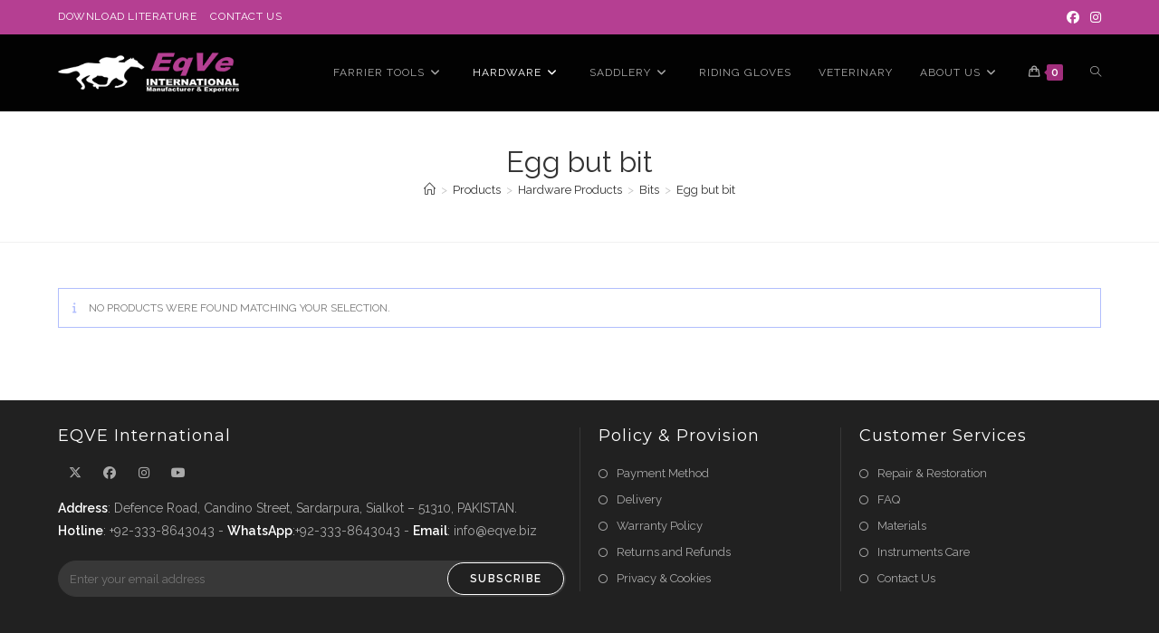

--- FILE ---
content_type: text/html; charset=UTF-8
request_url: https://eqve.biz/c/hardware-products/bits/egg-but-bit/
body_size: 17517
content:
<!DOCTYPE html>
<html class="html" lang="en-US">
<head>
	<meta charset="UTF-8">
	<link rel="profile" href="https://gmpg.org/xfn/11">

	<title>Egg but bit &#8211; EQVE International &#8211; Equestrian Products</title>
<meta name='robots' content='max-image-preview:large' />
	<style>img:is([sizes="auto" i], [sizes^="auto," i]) { contain-intrinsic-size: 3000px 1500px }</style>
	<meta name="viewport" content="width=device-width, initial-scale=1"><link rel='dns-prefetch' href='//fonts.googleapis.com' />
<link rel="alternate" type="application/rss+xml" title="EQVE International - Equestrian Products &raquo; Feed" href="https://eqve.biz/feed/" />
<link rel="alternate" type="application/rss+xml" title="EQVE International - Equestrian Products &raquo; Comments Feed" href="https://eqve.biz/comments/feed/" />
<link rel="alternate" type="application/rss+xml" title="EQVE International - Equestrian Products &raquo; Egg but bit Category Feed" href="https://eqve.biz/c/hardware-products/bits/egg-but-bit/feed/" />
<link rel='stylesheet' id='wp-block-library-css' href='https://eqve.biz/wp-includes/css/dist/block-library/style.min.css?ver=687ac04f437aba49f606d6354fccda36' media='all' />
<style id='wp-block-library-theme-inline-css'>
.wp-block-audio :where(figcaption){color:#555;font-size:13px;text-align:center}.is-dark-theme .wp-block-audio :where(figcaption){color:#ffffffa6}.wp-block-audio{margin:0 0 1em}.wp-block-code{border:1px solid #ccc;border-radius:4px;font-family:Menlo,Consolas,monaco,monospace;padding:.8em 1em}.wp-block-embed :where(figcaption){color:#555;font-size:13px;text-align:center}.is-dark-theme .wp-block-embed :where(figcaption){color:#ffffffa6}.wp-block-embed{margin:0 0 1em}.blocks-gallery-caption{color:#555;font-size:13px;text-align:center}.is-dark-theme .blocks-gallery-caption{color:#ffffffa6}:root :where(.wp-block-image figcaption){color:#555;font-size:13px;text-align:center}.is-dark-theme :root :where(.wp-block-image figcaption){color:#ffffffa6}.wp-block-image{margin:0 0 1em}.wp-block-pullquote{border-bottom:4px solid;border-top:4px solid;color:currentColor;margin-bottom:1.75em}.wp-block-pullquote cite,.wp-block-pullquote footer,.wp-block-pullquote__citation{color:currentColor;font-size:.8125em;font-style:normal;text-transform:uppercase}.wp-block-quote{border-left:.25em solid;margin:0 0 1.75em;padding-left:1em}.wp-block-quote cite,.wp-block-quote footer{color:currentColor;font-size:.8125em;font-style:normal;position:relative}.wp-block-quote:where(.has-text-align-right){border-left:none;border-right:.25em solid;padding-left:0;padding-right:1em}.wp-block-quote:where(.has-text-align-center){border:none;padding-left:0}.wp-block-quote.is-large,.wp-block-quote.is-style-large,.wp-block-quote:where(.is-style-plain){border:none}.wp-block-search .wp-block-search__label{font-weight:700}.wp-block-search__button{border:1px solid #ccc;padding:.375em .625em}:where(.wp-block-group.has-background){padding:1.25em 2.375em}.wp-block-separator.has-css-opacity{opacity:.4}.wp-block-separator{border:none;border-bottom:2px solid;margin-left:auto;margin-right:auto}.wp-block-separator.has-alpha-channel-opacity{opacity:1}.wp-block-separator:not(.is-style-wide):not(.is-style-dots){width:100px}.wp-block-separator.has-background:not(.is-style-dots){border-bottom:none;height:1px}.wp-block-separator.has-background:not(.is-style-wide):not(.is-style-dots){height:2px}.wp-block-table{margin:0 0 1em}.wp-block-table td,.wp-block-table th{word-break:normal}.wp-block-table :where(figcaption){color:#555;font-size:13px;text-align:center}.is-dark-theme .wp-block-table :where(figcaption){color:#ffffffa6}.wp-block-video :where(figcaption){color:#555;font-size:13px;text-align:center}.is-dark-theme .wp-block-video :where(figcaption){color:#ffffffa6}.wp-block-video{margin:0 0 1em}:root :where(.wp-block-template-part.has-background){margin-bottom:0;margin-top:0;padding:1.25em 2.375em}
</style>
<style id='classic-theme-styles-inline-css'>
/*! This file is auto-generated */
.wp-block-button__link{color:#fff;background-color:#32373c;border-radius:9999px;box-shadow:none;text-decoration:none;padding:calc(.667em + 2px) calc(1.333em + 2px);font-size:1.125em}.wp-block-file__button{background:#32373c;color:#fff;text-decoration:none}
</style>
<style id='global-styles-inline-css'>
:root{--wp--preset--aspect-ratio--square: 1;--wp--preset--aspect-ratio--4-3: 4/3;--wp--preset--aspect-ratio--3-4: 3/4;--wp--preset--aspect-ratio--3-2: 3/2;--wp--preset--aspect-ratio--2-3: 2/3;--wp--preset--aspect-ratio--16-9: 16/9;--wp--preset--aspect-ratio--9-16: 9/16;--wp--preset--color--black: #000000;--wp--preset--color--cyan-bluish-gray: #abb8c3;--wp--preset--color--white: #ffffff;--wp--preset--color--pale-pink: #f78da7;--wp--preset--color--vivid-red: #cf2e2e;--wp--preset--color--luminous-vivid-orange: #ff6900;--wp--preset--color--luminous-vivid-amber: #fcb900;--wp--preset--color--light-green-cyan: #7bdcb5;--wp--preset--color--vivid-green-cyan: #00d084;--wp--preset--color--pale-cyan-blue: #8ed1fc;--wp--preset--color--vivid-cyan-blue: #0693e3;--wp--preset--color--vivid-purple: #9b51e0;--wp--preset--gradient--vivid-cyan-blue-to-vivid-purple: linear-gradient(135deg,rgba(6,147,227,1) 0%,rgb(155,81,224) 100%);--wp--preset--gradient--light-green-cyan-to-vivid-green-cyan: linear-gradient(135deg,rgb(122,220,180) 0%,rgb(0,208,130) 100%);--wp--preset--gradient--luminous-vivid-amber-to-luminous-vivid-orange: linear-gradient(135deg,rgba(252,185,0,1) 0%,rgba(255,105,0,1) 100%);--wp--preset--gradient--luminous-vivid-orange-to-vivid-red: linear-gradient(135deg,rgba(255,105,0,1) 0%,rgb(207,46,46) 100%);--wp--preset--gradient--very-light-gray-to-cyan-bluish-gray: linear-gradient(135deg,rgb(238,238,238) 0%,rgb(169,184,195) 100%);--wp--preset--gradient--cool-to-warm-spectrum: linear-gradient(135deg,rgb(74,234,220) 0%,rgb(151,120,209) 20%,rgb(207,42,186) 40%,rgb(238,44,130) 60%,rgb(251,105,98) 80%,rgb(254,248,76) 100%);--wp--preset--gradient--blush-light-purple: linear-gradient(135deg,rgb(255,206,236) 0%,rgb(152,150,240) 100%);--wp--preset--gradient--blush-bordeaux: linear-gradient(135deg,rgb(254,205,165) 0%,rgb(254,45,45) 50%,rgb(107,0,62) 100%);--wp--preset--gradient--luminous-dusk: linear-gradient(135deg,rgb(255,203,112) 0%,rgb(199,81,192) 50%,rgb(65,88,208) 100%);--wp--preset--gradient--pale-ocean: linear-gradient(135deg,rgb(255,245,203) 0%,rgb(182,227,212) 50%,rgb(51,167,181) 100%);--wp--preset--gradient--electric-grass: linear-gradient(135deg,rgb(202,248,128) 0%,rgb(113,206,126) 100%);--wp--preset--gradient--midnight: linear-gradient(135deg,rgb(2,3,129) 0%,rgb(40,116,252) 100%);--wp--preset--font-size--small: 13px;--wp--preset--font-size--medium: 20px;--wp--preset--font-size--large: 36px;--wp--preset--font-size--x-large: 42px;--wp--preset--spacing--20: 0.44rem;--wp--preset--spacing--30: 0.67rem;--wp--preset--spacing--40: 1rem;--wp--preset--spacing--50: 1.5rem;--wp--preset--spacing--60: 2.25rem;--wp--preset--spacing--70: 3.38rem;--wp--preset--spacing--80: 5.06rem;--wp--preset--shadow--natural: 6px 6px 9px rgba(0, 0, 0, 0.2);--wp--preset--shadow--deep: 12px 12px 50px rgba(0, 0, 0, 0.4);--wp--preset--shadow--sharp: 6px 6px 0px rgba(0, 0, 0, 0.2);--wp--preset--shadow--outlined: 6px 6px 0px -3px rgba(255, 255, 255, 1), 6px 6px rgba(0, 0, 0, 1);--wp--preset--shadow--crisp: 6px 6px 0px rgba(0, 0, 0, 1);}:where(.is-layout-flex){gap: 0.5em;}:where(.is-layout-grid){gap: 0.5em;}body .is-layout-flex{display: flex;}.is-layout-flex{flex-wrap: wrap;align-items: center;}.is-layout-flex > :is(*, div){margin: 0;}body .is-layout-grid{display: grid;}.is-layout-grid > :is(*, div){margin: 0;}:where(.wp-block-columns.is-layout-flex){gap: 2em;}:where(.wp-block-columns.is-layout-grid){gap: 2em;}:where(.wp-block-post-template.is-layout-flex){gap: 1.25em;}:where(.wp-block-post-template.is-layout-grid){gap: 1.25em;}.has-black-color{color: var(--wp--preset--color--black) !important;}.has-cyan-bluish-gray-color{color: var(--wp--preset--color--cyan-bluish-gray) !important;}.has-white-color{color: var(--wp--preset--color--white) !important;}.has-pale-pink-color{color: var(--wp--preset--color--pale-pink) !important;}.has-vivid-red-color{color: var(--wp--preset--color--vivid-red) !important;}.has-luminous-vivid-orange-color{color: var(--wp--preset--color--luminous-vivid-orange) !important;}.has-luminous-vivid-amber-color{color: var(--wp--preset--color--luminous-vivid-amber) !important;}.has-light-green-cyan-color{color: var(--wp--preset--color--light-green-cyan) !important;}.has-vivid-green-cyan-color{color: var(--wp--preset--color--vivid-green-cyan) !important;}.has-pale-cyan-blue-color{color: var(--wp--preset--color--pale-cyan-blue) !important;}.has-vivid-cyan-blue-color{color: var(--wp--preset--color--vivid-cyan-blue) !important;}.has-vivid-purple-color{color: var(--wp--preset--color--vivid-purple) !important;}.has-black-background-color{background-color: var(--wp--preset--color--black) !important;}.has-cyan-bluish-gray-background-color{background-color: var(--wp--preset--color--cyan-bluish-gray) !important;}.has-white-background-color{background-color: var(--wp--preset--color--white) !important;}.has-pale-pink-background-color{background-color: var(--wp--preset--color--pale-pink) !important;}.has-vivid-red-background-color{background-color: var(--wp--preset--color--vivid-red) !important;}.has-luminous-vivid-orange-background-color{background-color: var(--wp--preset--color--luminous-vivid-orange) !important;}.has-luminous-vivid-amber-background-color{background-color: var(--wp--preset--color--luminous-vivid-amber) !important;}.has-light-green-cyan-background-color{background-color: var(--wp--preset--color--light-green-cyan) !important;}.has-vivid-green-cyan-background-color{background-color: var(--wp--preset--color--vivid-green-cyan) !important;}.has-pale-cyan-blue-background-color{background-color: var(--wp--preset--color--pale-cyan-blue) !important;}.has-vivid-cyan-blue-background-color{background-color: var(--wp--preset--color--vivid-cyan-blue) !important;}.has-vivid-purple-background-color{background-color: var(--wp--preset--color--vivid-purple) !important;}.has-black-border-color{border-color: var(--wp--preset--color--black) !important;}.has-cyan-bluish-gray-border-color{border-color: var(--wp--preset--color--cyan-bluish-gray) !important;}.has-white-border-color{border-color: var(--wp--preset--color--white) !important;}.has-pale-pink-border-color{border-color: var(--wp--preset--color--pale-pink) !important;}.has-vivid-red-border-color{border-color: var(--wp--preset--color--vivid-red) !important;}.has-luminous-vivid-orange-border-color{border-color: var(--wp--preset--color--luminous-vivid-orange) !important;}.has-luminous-vivid-amber-border-color{border-color: var(--wp--preset--color--luminous-vivid-amber) !important;}.has-light-green-cyan-border-color{border-color: var(--wp--preset--color--light-green-cyan) !important;}.has-vivid-green-cyan-border-color{border-color: var(--wp--preset--color--vivid-green-cyan) !important;}.has-pale-cyan-blue-border-color{border-color: var(--wp--preset--color--pale-cyan-blue) !important;}.has-vivid-cyan-blue-border-color{border-color: var(--wp--preset--color--vivid-cyan-blue) !important;}.has-vivid-purple-border-color{border-color: var(--wp--preset--color--vivid-purple) !important;}.has-vivid-cyan-blue-to-vivid-purple-gradient-background{background: var(--wp--preset--gradient--vivid-cyan-blue-to-vivid-purple) !important;}.has-light-green-cyan-to-vivid-green-cyan-gradient-background{background: var(--wp--preset--gradient--light-green-cyan-to-vivid-green-cyan) !important;}.has-luminous-vivid-amber-to-luminous-vivid-orange-gradient-background{background: var(--wp--preset--gradient--luminous-vivid-amber-to-luminous-vivid-orange) !important;}.has-luminous-vivid-orange-to-vivid-red-gradient-background{background: var(--wp--preset--gradient--luminous-vivid-orange-to-vivid-red) !important;}.has-very-light-gray-to-cyan-bluish-gray-gradient-background{background: var(--wp--preset--gradient--very-light-gray-to-cyan-bluish-gray) !important;}.has-cool-to-warm-spectrum-gradient-background{background: var(--wp--preset--gradient--cool-to-warm-spectrum) !important;}.has-blush-light-purple-gradient-background{background: var(--wp--preset--gradient--blush-light-purple) !important;}.has-blush-bordeaux-gradient-background{background: var(--wp--preset--gradient--blush-bordeaux) !important;}.has-luminous-dusk-gradient-background{background: var(--wp--preset--gradient--luminous-dusk) !important;}.has-pale-ocean-gradient-background{background: var(--wp--preset--gradient--pale-ocean) !important;}.has-electric-grass-gradient-background{background: var(--wp--preset--gradient--electric-grass) !important;}.has-midnight-gradient-background{background: var(--wp--preset--gradient--midnight) !important;}.has-small-font-size{font-size: var(--wp--preset--font-size--small) !important;}.has-medium-font-size{font-size: var(--wp--preset--font-size--medium) !important;}.has-large-font-size{font-size: var(--wp--preset--font-size--large) !important;}.has-x-large-font-size{font-size: var(--wp--preset--font-size--x-large) !important;}
:where(.wp-block-post-template.is-layout-flex){gap: 1.25em;}:where(.wp-block-post-template.is-layout-grid){gap: 1.25em;}
:where(.wp-block-columns.is-layout-flex){gap: 2em;}:where(.wp-block-columns.is-layout-grid){gap: 2em;}
:root :where(.wp-block-pullquote){font-size: 1.5em;line-height: 1.6;}
</style>
<style id='woocommerce-inline-inline-css'>
.woocommerce form .form-row .required { visibility: visible; }
</style>
<link rel='stylesheet' id='brands-styles-css' href='https://eqve.biz/wp-content/plugins/woocommerce/assets/css/brands.css?ver=10.2.2' media='all' />
<link rel='stylesheet' id='oceanwp-woo-mini-cart-css' href='https://eqve.biz/wp-content/themes/oceanwp/assets/css/woo/woo-mini-cart.min.css?ver=687ac04f437aba49f606d6354fccda36' media='all' />
<link rel='stylesheet' id='font-awesome-css' href='https://eqve.biz/wp-content/themes/oceanwp/assets/fonts/fontawesome/css/all.min.css?ver=6.7.2' media='all' />
<link rel='stylesheet' id='simple-line-icons-css' href='https://eqve.biz/wp-content/themes/oceanwp/assets/css/third/simple-line-icons.min.css?ver=2.4.0' media='all' />
<link rel='stylesheet' id='oceanwp-style-css' href='https://eqve.biz/wp-content/themes/oceanwp/assets/css/style.min.css?ver=4.1.3' media='all' />
<style id='oceanwp-style-inline-css'>
div.wpforms-container-full .wpforms-form input[type=submit]:hover,
			div.wpforms-container-full .wpforms-form input[type=submit]:focus,
			div.wpforms-container-full .wpforms-form input[type=submit]:active,
			div.wpforms-container-full .wpforms-form button[type=submit]:hover,
			div.wpforms-container-full .wpforms-form button[type=submit]:focus,
			div.wpforms-container-full .wpforms-form button[type=submit]:active,
			div.wpforms-container-full .wpforms-form .wpforms-page-button:hover,
			div.wpforms-container-full .wpforms-form .wpforms-page-button:active,
			div.wpforms-container-full .wpforms-form .wpforms-page-button:focus {
				border: none;
			}
</style>
<link rel='stylesheet' id='oceanwp-google-font-raleway-css' href='//fonts.googleapis.com/css?family=Raleway%3A100%2C200%2C300%2C400%2C500%2C600%2C700%2C800%2C900%2C100i%2C200i%2C300i%2C400i%2C500i%2C600i%2C700i%2C800i%2C900i&#038;subset=latin&#038;display=swap&#038;ver=687ac04f437aba49f606d6354fccda36' media='all' />
<link rel='stylesheet' id='oceanwp-google-font-montserrat-css' href='//fonts.googleapis.com/css?family=Montserrat%3A100%2C200%2C300%2C400%2C500%2C600%2C700%2C800%2C900%2C100i%2C200i%2C300i%2C400i%2C500i%2C600i%2C700i%2C800i%2C900i&#038;subset=latin&#038;display=swap&#038;ver=687ac04f437aba49f606d6354fccda36' media='all' />
<link rel='stylesheet' id='oceanwp-woocommerce-css' href='https://eqve.biz/wp-content/themes/oceanwp/assets/css/woo/woocommerce.min.css?ver=687ac04f437aba49f606d6354fccda36' media='all' />
<link rel='stylesheet' id='oceanwp-woo-star-font-css' href='https://eqve.biz/wp-content/themes/oceanwp/assets/css/woo/woo-star-font.min.css?ver=687ac04f437aba49f606d6354fccda36' media='all' />
<link rel='stylesheet' id='oceanwp-woo-quick-view-css' href='https://eqve.biz/wp-content/themes/oceanwp/assets/css/woo/woo-quick-view.min.css?ver=687ac04f437aba49f606d6354fccda36' media='all' />
<link rel='stylesheet' id='ekit-widget-styles-css' href='https://eqve.biz/wp-content/plugins/elementskit-lite/widgets/init/assets/css/widget-styles.css?ver=3.7.3' media='all' />
<link rel='stylesheet' id='ekit-responsive-css' href='https://eqve.biz/wp-content/plugins/elementskit-lite/widgets/init/assets/css/responsive.css?ver=3.7.3' media='all' />
<link rel='stylesheet' id='elementor-frontend-css' href='https://eqve.biz/wp-content/plugins/elementor/assets/css/frontend.min.css?ver=3.32.4' media='all' />
<link rel='stylesheet' id='eael-general-css' href='https://eqve.biz/wp-content/plugins/essential-addons-for-elementor-lite/assets/front-end/css/view/general.min.css?ver=6.3.2' media='all' />
<link rel='stylesheet' id='oe-widgets-style-css' href='https://eqve.biz/wp-content/plugins/ocean-extra/assets/css/widgets.css?ver=687ac04f437aba49f606d6354fccda36' media='all' />
<link rel='stylesheet' id='ow-perfect-scrollbar-css' href='https://eqve.biz/wp-content/themes/oceanwp/assets/css/third/perfect-scrollbar.css?ver=1.5.0' media='all' />
<link rel='stylesheet' id='omw-styles-css' href='https://eqve.biz/wp-content/plugins/ocean-modal-window/assets/css/style.min.css?ver=687ac04f437aba49f606d6354fccda36' media='all' />
<link rel='stylesheet' id='ops-product-share-style-css' href='https://eqve.biz/wp-content/plugins/ocean-product-sharing/assets/css/style.min.css?ver=687ac04f437aba49f606d6354fccda36' media='all' />
<link rel='stylesheet' id='oss-social-share-style-css' href='https://eqve.biz/wp-content/plugins/ocean-social-sharing/assets/css/style.min.css?ver=687ac04f437aba49f606d6354fccda36' media='all' />
<script type="text/template" id="tmpl-variation-template">
	<div class="woocommerce-variation-description">{{{ data.variation.variation_description }}}</div>
	<div class="woocommerce-variation-price">{{{ data.variation.price_html }}}</div>
	<div class="woocommerce-variation-availability">{{{ data.variation.availability_html }}}</div>
</script>
<script type="text/template" id="tmpl-unavailable-variation-template">
	<p role="alert">Sorry, this product is unavailable. Please choose a different combination.</p>
</script>
<script src="https://eqve.biz/wp-includes/js/jquery/jquery.min.js?ver=3.7.1" id="jquery-core-js"></script>
<script src="https://eqve.biz/wp-includes/js/jquery/jquery-migrate.min.js?ver=3.4.1" id="jquery-migrate-js"></script>
<script src="https://eqve.biz/wp-content/plugins/woocommerce/assets/js/jquery-blockui/jquery.blockUI.min.js?ver=2.7.0-wc.10.2.2" id="jquery-blockui-js" defer data-wp-strategy="defer"></script>
<script id="wc-add-to-cart-js-extra">
var wc_add_to_cart_params = {"ajax_url":"\/wp-admin\/admin-ajax.php","wc_ajax_url":"\/?wc-ajax=%%endpoint%%","i18n_view_cart":"View cart","cart_url":"https:\/\/eqve.biz\/cart\/","is_cart":"","cart_redirect_after_add":"no"};
</script>
<script src="https://eqve.biz/wp-content/plugins/woocommerce/assets/js/frontend/add-to-cart.min.js?ver=10.2.2" id="wc-add-to-cart-js" defer data-wp-strategy="defer"></script>
<script src="https://eqve.biz/wp-content/plugins/woocommerce/assets/js/js-cookie/js.cookie.min.js?ver=2.1.4-wc.10.2.2" id="js-cookie-js" defer data-wp-strategy="defer"></script>
<script id="woocommerce-js-extra">
var woocommerce_params = {"ajax_url":"\/wp-admin\/admin-ajax.php","wc_ajax_url":"\/?wc-ajax=%%endpoint%%","i18n_password_show":"Show password","i18n_password_hide":"Hide password"};
</script>
<script src="https://eqve.biz/wp-content/plugins/woocommerce/assets/js/frontend/woocommerce.min.js?ver=10.2.2" id="woocommerce-js" defer data-wp-strategy="defer"></script>
<script src="https://eqve.biz/wp-includes/js/underscore.min.js?ver=1.13.7" id="underscore-js"></script>
<script id="wp-util-js-extra">
var _wpUtilSettings = {"ajax":{"url":"\/wp-admin\/admin-ajax.php"}};
</script>
<script src="https://eqve.biz/wp-includes/js/wp-util.min.js?ver=687ac04f437aba49f606d6354fccda36" id="wp-util-js"></script>
<script id="wc-add-to-cart-variation-js-extra">
var wc_add_to_cart_variation_params = {"wc_ajax_url":"\/?wc-ajax=%%endpoint%%","i18n_no_matching_variations_text":"Sorry, no products matched your selection. Please choose a different combination.","i18n_make_a_selection_text":"Please select some product options before adding this product to your cart.","i18n_unavailable_text":"Sorry, this product is unavailable. Please choose a different combination.","i18n_reset_alert_text":"Your selection has been reset. Please select some product options before adding this product to your cart."};
</script>
<script src="https://eqve.biz/wp-content/plugins/woocommerce/assets/js/frontend/add-to-cart-variation.min.js?ver=10.2.2" id="wc-add-to-cart-variation-js" defer data-wp-strategy="defer"></script>
<script src="https://eqve.biz/wp-content/plugins/woocommerce/assets/js/flexslider/jquery.flexslider.min.js?ver=2.7.2-wc.10.2.2" id="flexslider-js" defer data-wp-strategy="defer"></script>
<script id="wc-cart-fragments-js-extra">
var wc_cart_fragments_params = {"ajax_url":"\/wp-admin\/admin-ajax.php","wc_ajax_url":"\/?wc-ajax=%%endpoint%%","cart_hash_key":"wc_cart_hash_371d57808cf297b9a58f2b1c883d23d5","fragment_name":"wc_fragments_371d57808cf297b9a58f2b1c883d23d5","request_timeout":"5000"};
</script>
<script src="https://eqve.biz/wp-content/plugins/woocommerce/assets/js/frontend/cart-fragments.min.js?ver=10.2.2" id="wc-cart-fragments-js" defer data-wp-strategy="defer"></script>
<link rel="https://api.w.org/" href="https://eqve.biz/wp-json/" /><link rel="alternate" title="JSON" type="application/json" href="https://eqve.biz/wp-json/wp/v2/product_cat/57" /><link rel="EditURI" type="application/rsd+xml" title="RSD" href="https://eqve.biz/xmlrpc.php?rsd" />

	<noscript><style>.woocommerce-product-gallery{ opacity: 1 !important; }</style></noscript>
	<meta name="generator" content="Elementor 3.32.4; features: additional_custom_breakpoints; settings: css_print_method-external, google_font-enabled, font_display-auto">
			<style>
				.e-con.e-parent:nth-of-type(n+4):not(.e-lazyloaded):not(.e-no-lazyload),
				.e-con.e-parent:nth-of-type(n+4):not(.e-lazyloaded):not(.e-no-lazyload) * {
					background-image: none !important;
				}
				@media screen and (max-height: 1024px) {
					.e-con.e-parent:nth-of-type(n+3):not(.e-lazyloaded):not(.e-no-lazyload),
					.e-con.e-parent:nth-of-type(n+3):not(.e-lazyloaded):not(.e-no-lazyload) * {
						background-image: none !important;
					}
				}
				@media screen and (max-height: 640px) {
					.e-con.e-parent:nth-of-type(n+2):not(.e-lazyloaded):not(.e-no-lazyload),
					.e-con.e-parent:nth-of-type(n+2):not(.e-lazyloaded):not(.e-no-lazyload) * {
						background-image: none !important;
					}
				}
			</style>
					<style id="wp-custom-css">
			/* Titles margin bottom on the banner of the home page */.elementor-element.banner-margin{margin-bottom:10px}/* Footer Callout */.lingerie-callout .col{border-left:1px solid #555}.lingerie-callout .col-1{border-left:0}.lingerie-callout .callout-content{line-height:1;text-align:center}.lingerie-callout .callout-content a{display:inline-block}.lingerie-callout .icon-box-icon,.lingerie-callout .icon-box-heading{display:inline-block;vertical-align:middle}.lingerie-callout .icon-box-icon{margin-right:12px}.lingerie-callout .icon-box-icon span{font-size:22px}.lingerie-callout .icon-box-heading{font-size:16px;font-weight:400;margin:0;letter-spacing:1px;text-transform:capitalize}@media screen and (max-width:767px){.lingerie-callout .col{border-left:0 !important}.lingerie-callout .icon-box-icon{display:none}.lingerie-callout .icon-box-heading{display:block}}/* Footer */#footer-widgets .footer-box{width:25%;border-left:1px solid #373737;padding-left:60px}#footer-widgets .footer-box.col-1{width:50%;border-left:0;padding-left:0 !important}#footer-widgets .footer-box .footer-widget.social-widget{margin-bottom:14px}#footer-widgets .footer-box .widget-title{border:0;padding-left:0}#footer-widgets .footer-box .social-widget .style-simple li a{font-size:14px;width:26px}#footer-widgets .oceanwp-newsletter-form-wrap input[type="email"]{background-color:#383838;color:#909090;border-color:#383838;font-size:13px;padding:6px 12px;height:40px;border-radius:20px}#footer-widgets .oceanwp-newsletter-form-wrap input[type="email"]:focus{border-color:#525252}#footer-widgets .oceanwp-newsletter-form-wrap button{background-color:#212121;height:36px;right:2px;padding:0 24px;border-radius:20px}#footer-widgets .oceanwp-newsletter-form-wrap button:hover{background-color:#ff4a96}/* Footer Bottom */#footer-bottom{padding:0}#footer-bottom-inner{border-top:1px solid #373737;padding:20px 0}#footer-bottom #copyright,#footer-bottom #footer-bottom-menu{float:none;width:100%;text-align:center;padding:0}#footer-bottom #footer-bottom-menu{margin-bottom:16px}#footer-bottom a,#footer-bottom #footer-bottom-menu a{font-size:13px;padding:0 10px}/* Responsive */@media screen and (max-width:1280px){#footer-widgets .footer-box{padding-left:20px}}@media screen and (max-width:959px){#footer-widgets .footer-box{padding-left:10px}}@media screen and (max-width:767px){#footer-widgets .footer-box{border-left:0;padding-left:0;padding-top:20px}}@media screen and (max-width:480px){#scroll-top{display:none !important}}@media screen and (max-width:320px){#site-logo #site-logo-inner a img{max-width:150px}}		</style>
		<!-- OceanWP CSS -->
<style type="text/css">
/* Colors */.woocommerce-MyAccount-navigation ul li a:before,.woocommerce-checkout .woocommerce-info a,.woocommerce-checkout #payment ul.payment_methods .wc_payment_method>input[type=radio]:first-child:checked+label:before,.woocommerce-checkout #payment .payment_method_paypal .about_paypal,.woocommerce ul.products li.product li.category a:hover,.woocommerce ul.products li.product .button:hover,.woocommerce ul.products li.product .product-inner .added_to_cart:hover,.product_meta .posted_in a:hover,.product_meta .tagged_as a:hover,.woocommerce div.product .woocommerce-tabs ul.tabs li a:hover,.woocommerce div.product .woocommerce-tabs ul.tabs li.active a,.woocommerce .oceanwp-grid-list a.active,.woocommerce .oceanwp-grid-list a:hover,.woocommerce .oceanwp-off-canvas-filter:hover,.widget_shopping_cart ul.cart_list li .owp-grid-wrap .owp-grid a.remove:hover,.widget_product_categories li a:hover ~ .count,.widget_layered_nav li a:hover ~ .count,.woocommerce ul.products li.product:not(.product-category) .woo-entry-buttons li a:hover,a:hover,a.light:hover,.theme-heading .text::before,.theme-heading .text::after,#top-bar-content >a:hover,#top-bar-social li.oceanwp-email a:hover,#site-navigation-wrap .dropdown-menu >li >a:hover,#site-header.medium-header #medium-searchform button:hover,.oceanwp-mobile-menu-icon a:hover,.blog-entry.post .blog-entry-header .entry-title a:hover,.blog-entry.post .blog-entry-readmore a:hover,.blog-entry.thumbnail-entry .blog-entry-category a,ul.meta li a:hover,.dropcap,.single nav.post-navigation .nav-links .title,body .related-post-title a:hover,body #wp-calendar caption,body .contact-info-widget.default i,body .contact-info-widget.big-icons i,body .custom-links-widget .oceanwp-custom-links li a:hover,body .custom-links-widget .oceanwp-custom-links li a:hover:before,body .posts-thumbnails-widget li a:hover,body .social-widget li.oceanwp-email a:hover,.comment-author .comment-meta .comment-reply-link,#respond #cancel-comment-reply-link:hover,#footer-widgets .footer-box a:hover,#footer-bottom a:hover,#footer-bottom #footer-bottom-menu a:hover,.sidr a:hover,.sidr-class-dropdown-toggle:hover,.sidr-class-menu-item-has-children.active >a,.sidr-class-menu-item-has-children.active >a >.sidr-class-dropdown-toggle,input[type=checkbox]:checked:before{color:#a12e7c}.woocommerce .oceanwp-grid-list a.active .owp-icon use,.woocommerce .oceanwp-grid-list a:hover .owp-icon use,.single nav.post-navigation .nav-links .title .owp-icon use,.blog-entry.post .blog-entry-readmore a:hover .owp-icon use,body .contact-info-widget.default .owp-icon use,body .contact-info-widget.big-icons .owp-icon use{stroke:#a12e7c}.woocommerce div.product div.images .open-image,.wcmenucart-details.count,.woocommerce-message a,.woocommerce-error a,.woocommerce-info a,.woocommerce .widget_price_filter .ui-slider .ui-slider-handle,.woocommerce .widget_price_filter .ui-slider .ui-slider-range,.owp-product-nav li a.owp-nav-link:hover,.woocommerce div.product.owp-tabs-layout-vertical .woocommerce-tabs ul.tabs li a:after,.woocommerce .widget_product_categories li.current-cat >a ~ .count,.woocommerce .widget_product_categories li.current-cat >a:before,.woocommerce .widget_layered_nav li.chosen a ~ .count,.woocommerce .widget_layered_nav li.chosen a:before,#owp-checkout-timeline .active .timeline-wrapper,.bag-style:hover .wcmenucart-cart-icon .wcmenucart-count,.show-cart .wcmenucart-cart-icon .wcmenucart-count,.woocommerce ul.products li.product:not(.product-category) .image-wrap .button,input[type="button"],input[type="reset"],input[type="submit"],button[type="submit"],.button,#site-navigation-wrap .dropdown-menu >li.btn >a >span,.thumbnail:hover i,.thumbnail:hover .link-post-svg-icon,.post-quote-content,.omw-modal .omw-close-modal,body .contact-info-widget.big-icons li:hover i,body .contact-info-widget.big-icons li:hover .owp-icon,body div.wpforms-container-full .wpforms-form input[type=submit],body div.wpforms-container-full .wpforms-form button[type=submit],body div.wpforms-container-full .wpforms-form .wpforms-page-button,.woocommerce-cart .wp-element-button,.woocommerce-checkout .wp-element-button,.wp-block-button__link{background-color:#a12e7c}.current-shop-items-dropdown{border-top-color:#a12e7c}.woocommerce div.product .woocommerce-tabs ul.tabs li.active a{border-bottom-color:#a12e7c}.wcmenucart-details.count:before{border-color:#a12e7c}.woocommerce ul.products li.product .button:hover{border-color:#a12e7c}.woocommerce ul.products li.product .product-inner .added_to_cart:hover{border-color:#a12e7c}.woocommerce div.product .woocommerce-tabs ul.tabs li.active a{border-color:#a12e7c}.woocommerce .oceanwp-grid-list a.active{border-color:#a12e7c}.woocommerce .oceanwp-grid-list a:hover{border-color:#a12e7c}.woocommerce .oceanwp-off-canvas-filter:hover{border-color:#a12e7c}.owp-product-nav li a.owp-nav-link:hover{border-color:#a12e7c}.widget_shopping_cart_content .buttons .button:first-child:hover{border-color:#a12e7c}.widget_shopping_cart ul.cart_list li .owp-grid-wrap .owp-grid a.remove:hover{border-color:#a12e7c}.widget_product_categories li a:hover ~ .count{border-color:#a12e7c}.woocommerce .widget_product_categories li.current-cat >a ~ .count{border-color:#a12e7c}.woocommerce .widget_product_categories li.current-cat >a:before{border-color:#a12e7c}.widget_layered_nav li a:hover ~ .count{border-color:#a12e7c}.woocommerce .widget_layered_nav li.chosen a ~ .count{border-color:#a12e7c}.woocommerce .widget_layered_nav li.chosen a:before{border-color:#a12e7c}#owp-checkout-timeline.arrow .active .timeline-wrapper:before{border-top-color:#a12e7c;border-bottom-color:#a12e7c}#owp-checkout-timeline.arrow .active .timeline-wrapper:after{border-left-color:#a12e7c;border-right-color:#a12e7c}.bag-style:hover .wcmenucart-cart-icon .wcmenucart-count{border-color:#a12e7c}.bag-style:hover .wcmenucart-cart-icon .wcmenucart-count:after{border-color:#a12e7c}.show-cart .wcmenucart-cart-icon .wcmenucart-count{border-color:#a12e7c}.show-cart .wcmenucart-cart-icon .wcmenucart-count:after{border-color:#a12e7c}.woocommerce ul.products li.product:not(.product-category) .woo-product-gallery .active a{border-color:#a12e7c}.woocommerce ul.products li.product:not(.product-category) .woo-product-gallery a:hover{border-color:#a12e7c}.widget-title{border-color:#a12e7c}blockquote{border-color:#a12e7c}.wp-block-quote{border-color:#a12e7c}#searchform-dropdown{border-color:#a12e7c}.dropdown-menu .sub-menu{border-color:#a12e7c}.blog-entry.large-entry .blog-entry-readmore a:hover{border-color:#a12e7c}.oceanwp-newsletter-form-wrap input[type="email"]:focus{border-color:#a12e7c}.social-widget li.oceanwp-email a:hover{border-color:#a12e7c}#respond #cancel-comment-reply-link:hover{border-color:#a12e7c}body .contact-info-widget.big-icons li:hover i{border-color:#a12e7c}body .contact-info-widget.big-icons li:hover .owp-icon{border-color:#a12e7c}#footer-widgets .oceanwp-newsletter-form-wrap input[type="email"]:focus{border-color:#a12e7c}.woocommerce div.product div.images .open-image:hover,.woocommerce-error a:hover,.woocommerce-info a:hover,.woocommerce-message a:hover,.woocommerce-message a:focus,.woocommerce .button:focus,.woocommerce ul.products li.product:not(.product-category) .image-wrap .button:hover,input[type="button"]:hover,input[type="reset"]:hover,input[type="submit"]:hover,button[type="submit"]:hover,input[type="button"]:focus,input[type="reset"]:focus,input[type="submit"]:focus,button[type="submit"]:focus,.button:hover,.button:focus,#site-navigation-wrap .dropdown-menu >li.btn >a:hover >span,.post-quote-author,.omw-modal .omw-close-modal:hover,body div.wpforms-container-full .wpforms-form input[type=submit]:hover,body div.wpforms-container-full .wpforms-form button[type=submit]:hover,body div.wpforms-container-full .wpforms-form .wpforms-page-button:hover,.woocommerce-cart .wp-element-button:hover,.woocommerce-checkout .wp-element-button:hover,.wp-block-button__link:hover{background-color:#a0006d}a:hover{color:#a0006d}a:hover .owp-icon use{stroke:#a0006d}body .theme-button,body input[type="submit"],body button[type="submit"],body button,body .button,body div.wpforms-container-full .wpforms-form input[type=submit],body div.wpforms-container-full .wpforms-form button[type=submit],body div.wpforms-container-full .wpforms-form .wpforms-page-button,.woocommerce-cart .wp-element-button,.woocommerce-checkout .wp-element-button,.wp-block-button__link{border-color:#ffffff}body .theme-button:hover,body input[type="submit"]:hover,body button[type="submit"]:hover,body button:hover,body .button:hover,body div.wpforms-container-full .wpforms-form input[type=submit]:hover,body div.wpforms-container-full .wpforms-form input[type=submit]:active,body div.wpforms-container-full .wpforms-form button[type=submit]:hover,body div.wpforms-container-full .wpforms-form button[type=submit]:active,body div.wpforms-container-full .wpforms-form .wpforms-page-button:hover,body div.wpforms-container-full .wpforms-form .wpforms-page-button:active,.woocommerce-cart .wp-element-button:hover,.woocommerce-checkout .wp-element-button:hover,.wp-block-button__link:hover{border-color:#ffffff}.site-breadcrumbs a:hover,.background-image-page-header .site-breadcrumbs a:hover{color:#a0006d}.site-breadcrumbs a:hover .owp-icon use,.background-image-page-header .site-breadcrumbs a:hover .owp-icon use{stroke:#a0006d}/* OceanWP Style Settings CSS */.theme-button,input[type="submit"],button[type="submit"],button,.button,body div.wpforms-container-full .wpforms-form input[type=submit],body div.wpforms-container-full .wpforms-form button[type=submit],body div.wpforms-container-full .wpforms-form .wpforms-page-button{border-style:solid}.theme-button,input[type="submit"],button[type="submit"],button,.button,body div.wpforms-container-full .wpforms-form input[type=submit],body div.wpforms-container-full .wpforms-form button[type=submit],body div.wpforms-container-full .wpforms-form .wpforms-page-button{border-width:1px}form input[type="text"],form input[type="password"],form input[type="email"],form input[type="url"],form input[type="date"],form input[type="month"],form input[type="time"],form input[type="datetime"],form input[type="datetime-local"],form input[type="week"],form input[type="number"],form input[type="search"],form input[type="tel"],form input[type="color"],form select,form textarea,.woocommerce .woocommerce-checkout .select2-container--default .select2-selection--single{border-style:solid}body div.wpforms-container-full .wpforms-form input[type=date],body div.wpforms-container-full .wpforms-form input[type=datetime],body div.wpforms-container-full .wpforms-form input[type=datetime-local],body div.wpforms-container-full .wpforms-form input[type=email],body div.wpforms-container-full .wpforms-form input[type=month],body div.wpforms-container-full .wpforms-form input[type=number],body div.wpforms-container-full .wpforms-form input[type=password],body div.wpforms-container-full .wpforms-form input[type=range],body div.wpforms-container-full .wpforms-form input[type=search],body div.wpforms-container-full .wpforms-form input[type=tel],body div.wpforms-container-full .wpforms-form input[type=text],body div.wpforms-container-full .wpforms-form input[type=time],body div.wpforms-container-full .wpforms-form input[type=url],body div.wpforms-container-full .wpforms-form input[type=week],body div.wpforms-container-full .wpforms-form select,body div.wpforms-container-full .wpforms-form textarea{border-style:solid}form input[type="text"],form input[type="password"],form input[type="email"],form input[type="url"],form input[type="date"],form input[type="month"],form input[type="time"],form input[type="datetime"],form input[type="datetime-local"],form input[type="week"],form input[type="number"],form input[type="search"],form input[type="tel"],form input[type="color"],form select,form textarea{border-radius:3px}body div.wpforms-container-full .wpforms-form input[type=date],body div.wpforms-container-full .wpforms-form input[type=datetime],body div.wpforms-container-full .wpforms-form input[type=datetime-local],body div.wpforms-container-full .wpforms-form input[type=email],body div.wpforms-container-full .wpforms-form input[type=month],body div.wpforms-container-full .wpforms-form input[type=number],body div.wpforms-container-full .wpforms-form input[type=password],body div.wpforms-container-full .wpforms-form input[type=range],body div.wpforms-container-full .wpforms-form input[type=search],body div.wpforms-container-full .wpforms-form input[type=tel],body div.wpforms-container-full .wpforms-form input[type=text],body div.wpforms-container-full .wpforms-form input[type=time],body div.wpforms-container-full .wpforms-form input[type=url],body div.wpforms-container-full .wpforms-form input[type=week],body div.wpforms-container-full .wpforms-form select,body div.wpforms-container-full .wpforms-form textarea{border-radius:3px}.page-numbers a:hover,.page-links a:hover span,.page-numbers.current,.page-numbers.current:hover{color:#a0006d}.page-numbers a:hover .owp-icon use{stroke:#a0006d}#scroll-top{width:50px;height:50px;line-height:50px}#scroll-top{background-color:#212121}#scroll-top:hover{background-color:#ff4a96}/* Header */#site-logo #site-logo-inner,.oceanwp-social-menu .social-menu-inner,#site-header.full_screen-header .menu-bar-inner,.after-header-content .after-header-content-inner{height:85px}#site-navigation-wrap .dropdown-menu >li >a,#site-navigation-wrap .dropdown-menu >li >span.opl-logout-link,.oceanwp-mobile-menu-icon a,.mobile-menu-close,.after-header-content-inner >a{line-height:85px}#site-header,.has-transparent-header .is-sticky #site-header,.has-vh-transparent .is-sticky #site-header.vertical-header,#searchform-header-replace{background-color:#020202}#site-header.has-header-media .overlay-header-media{background-color:rgba(0,0,0,0.5)}#site-header{border-color:#020202}#site-logo #site-logo-inner a img,#site-header.center-header #site-navigation-wrap .middle-site-logo a img{max-width:200px}#site-logo a.site-logo-text{color:#ffffff}#site-navigation-wrap .dropdown-menu >li >a,.oceanwp-mobile-menu-icon a,#searchform-header-replace-close{color:#aaaaaa}#site-navigation-wrap .dropdown-menu >li >a .owp-icon use,.oceanwp-mobile-menu-icon a .owp-icon use,#searchform-header-replace-close .owp-icon use{stroke:#aaaaaa}#site-navigation-wrap .dropdown-menu >li >a:hover,.oceanwp-mobile-menu-icon a:hover,#searchform-header-replace-close:hover{color:#a0006d}#site-navigation-wrap .dropdown-menu >li >a:hover .owp-icon use,.oceanwp-mobile-menu-icon a:hover .owp-icon use,#searchform-header-replace-close:hover .owp-icon use{stroke:#a0006d}#site-navigation-wrap .dropdown-menu >.current-menu-item >a,#site-navigation-wrap .dropdown-menu >.current-menu-ancestor >a,#site-navigation-wrap .dropdown-menu >.current-menu-item >a:hover,#site-navigation-wrap .dropdown-menu >.current-menu-ancestor >a:hover{color:#ffffff}.dropdown-menu .sub-menu,#searchform-dropdown,.current-shop-items-dropdown{background-color:#020202}.dropdown-menu .sub-menu,#searchform-dropdown,.current-shop-items-dropdown{border-color:#a0006d}.dropdown-menu ul li.menu-item,.navigation >ul >li >ul.megamenu.sub-menu >li,.navigation .megamenu li ul.sub-menu{border-color:#383838}.dropdown-menu ul li a.menu-link{color:#aaaaaa}.dropdown-menu ul li a.menu-link .owp-icon use{stroke:#aaaaaa}.dropdown-menu ul li a.menu-link:hover{color:#ffffff}.dropdown-menu ul li a.menu-link:hover .owp-icon use{stroke:#ffffff}.dropdown-menu ul li a.menu-link:hover{background-color:#a0006d}a.sidr-class-toggle-sidr-close{background-color:#111111}#sidr,#mobile-dropdown{background-color:#212121}#sidr li,#sidr ul,#mobile-dropdown ul li,#mobile-dropdown ul li ul{border-color:#333333}body .sidr a,body .sidr-class-dropdown-toggle,#mobile-dropdown ul li a,#mobile-dropdown ul li a .dropdown-toggle,#mobile-fullscreen ul li a,#mobile-fullscreen .oceanwp-social-menu.simple-social ul li a{color:#aaaaaa}#mobile-fullscreen a.close .close-icon-inner,#mobile-fullscreen a.close .close-icon-inner::after{background-color:#aaaaaa}body .sidr a:hover,body .sidr-class-dropdown-toggle:hover,body .sidr-class-dropdown-toggle .fa,body .sidr-class-menu-item-has-children.active >a,body .sidr-class-menu-item-has-children.active >a >.sidr-class-dropdown-toggle,#mobile-dropdown ul li a:hover,#mobile-dropdown ul li a .dropdown-toggle:hover,#mobile-dropdown .menu-item-has-children.active >a,#mobile-dropdown .menu-item-has-children.active >a >.dropdown-toggle,#mobile-fullscreen ul li a:hover,#mobile-fullscreen .oceanwp-social-menu.simple-social ul li a:hover{color:#ffffff}#mobile-fullscreen a.close:hover .close-icon-inner,#mobile-fullscreen a.close:hover .close-icon-inner::after{background-color:#ffffff}.sidr-class-dropdown-menu ul,#mobile-dropdown ul li ul,#mobile-fullscreen ul ul.sub-menu{background-color:#111111}body .sidr-class-mobile-searchform input,#mobile-dropdown #mobile-menu-search form input{background-color:#111111}body .sidr-class-mobile-searchform input,body .sidr-class-mobile-searchform input:focus,#mobile-dropdown #mobile-menu-search form input,#mobile-fullscreen #mobile-search input,#mobile-fullscreen #mobile-search .search-text{color:#ffffff}body .sidr-class-mobile-searchform input,#mobile-dropdown #mobile-menu-search form input,#mobile-fullscreen #mobile-search input{border-color:#111111}body .sidr-class-mobile-searchform input:focus,#mobile-dropdown #mobile-menu-search form input:focus,#mobile-fullscreen #mobile-search input:focus{border-color:#000000}.sidr-class-mobile-searchform button,#mobile-dropdown #mobile-menu-search form button{color:#aaaaaa}.sidr-class-mobile-searchform button .owp-icon use,#mobile-dropdown #mobile-menu-search form button .owp-icon use{stroke:#aaaaaa}.sidr-class-mobile-searchform button:hover,#mobile-dropdown #mobile-menu-search form button:hover{color:#ffffff}.sidr-class-mobile-searchform button:hover .owp-icon use,#mobile-dropdown #mobile-menu-search form button:hover .owp-icon use{stroke:#ffffff}/* Topbar */#top-bar-social li a{color:#ffffff}#top-bar-social li a .owp-icon use{stroke:#ffffff}#top-bar-social li a:hover{color:#4c0631!important}#top-bar-social li a:hover .owp-icon use{stroke:#4c0631!important}#top-bar-wrap,.oceanwp-top-bar-sticky{background-color:#b53f92}#top-bar-wrap{border-color:#b53f92}#top-bar-wrap,#top-bar-content strong{color:#ffffff}#top-bar-content a,#top-bar-social-alt a{color:#ffffff}#top-bar-content a:hover,#top-bar-social-alt a:hover{color:#ffffff}/* Blog CSS */.ocean-single-post-header ul.meta-item li a:hover{color:#333333}/* Footer Widgets */#footer-widgets{background-color:#212121}#footer-widgets,#footer-widgets p,#footer-widgets li a:before,#footer-widgets .contact-info-widget span.oceanwp-contact-title,#footer-widgets .recent-posts-date,#footer-widgets .recent-posts-comments,#footer-widgets .widget-recent-posts-icons li .fa{color:#aaaaaa}#footer-widgets .footer-box a,#footer-widgets a{color:#aaaaaa}#footer-widgets .footer-box a:hover,#footer-widgets a:hover{color:#ffffff}/* Footer Copyright */#footer-bottom{background-color:#212121}#footer-bottom,#footer-bottom p{color:#777777}#footer-bottom a,#footer-bottom #footer-bottom-menu a{color:#aaaaaa}#footer-bottom a:hover,#footer-bottom #footer-bottom-menu a:hover{color:#ffffff}/* WooCommerce */.widget_shopping_cart ul.cart_list li .owp-grid-wrap .owp-grid a{color:#ffffff}.widget_shopping_cart ul.cart_list li .owp-grid-wrap .owp-grid a:hover{color:#ff4a96}.widget_shopping_cart ul.cart_list li .owp-grid-wrap .owp-grid a.remove:hover{color:#ffffff;border-color:#ffffff}.widget_shopping_cart .total{background-color:#000000}.widget_shopping_cart .total strong{color:#ffffff}.widget_shopping_cart_content .buttons .button:first-child:hover{border-color:#ffffff}.widget_shopping_cart_content .buttons .checkout{background-color:#ff4a96}.widget_shopping_cart_content .buttons .checkout:hover{background-color:#ff64a5}.owp-floating-bar form.cart .quantity .minus:hover,.owp-floating-bar form.cart .quantity .plus:hover{color:#ffffff}#owp-checkout-timeline .timeline-step{color:#cccccc}#owp-checkout-timeline .timeline-step{border-color:#cccccc}.woocommerce span.onsale{background-color:#3fc387}.woocommerce div.product div.summary button.single_add_to_cart_button{border-style:none}.woocommerce div.product div.summary button.single_add_to_cart_button{border-radius:20px}/* Social Sharing CSS */.entry-share ul li a{border-radius:3px}/* Typography */body{font-family:Raleway;font-size:14px;line-height:1.8}h1,h2,h3,h4,h5,h6,.theme-heading,.widget-title,.oceanwp-widget-recent-posts-title,.comment-reply-title,.entry-title,.sidebar-box .widget-title{line-height:1.4}h1{font-size:23px;line-height:1.4}h2{font-size:20px;line-height:1.4}h3{font-size:18px;line-height:1.4}h4{font-size:17px;line-height:1.4}h5{font-size:14px;line-height:1.4}h6{font-size:15px;line-height:1.4}.page-header .page-header-title,.page-header.background-image-page-header .page-header-title{font-size:32px;line-height:1.4}.page-header .page-subheading{font-size:15px;line-height:1.8}.site-breadcrumbs,.site-breadcrumbs a{font-size:13px;line-height:1.4}#top-bar-content,#top-bar-social-alt{font-size:12px;line-height:1.8;letter-spacing:.6px;text-transform:uppercase}#site-logo a.site-logo-text{font-size:24px;line-height:1.8}#site-navigation-wrap .dropdown-menu >li >a,#site-header.full_screen-header .fs-dropdown-menu >li >a,#site-header.top-header #site-navigation-wrap .dropdown-menu >li >a,#site-header.center-header #site-navigation-wrap .dropdown-menu >li >a,#site-header.medium-header #site-navigation-wrap .dropdown-menu >li >a,.oceanwp-mobile-menu-icon a{font-size:12px;letter-spacing:1px;text-transform:uppercase}.dropdown-menu ul li a.menu-link,#site-header.full_screen-header .fs-dropdown-menu ul.sub-menu li a{font-size:12px;line-height:1.2;letter-spacing:.6px}.sidr-class-dropdown-menu li a,a.sidr-class-toggle-sidr-close,#mobile-dropdown ul li a,body #mobile-fullscreen ul li a{font-size:15px;line-height:1.8}.blog-entry.post .blog-entry-header .entry-title a{font-size:24px;line-height:1.4}.ocean-single-post-header .single-post-title{font-size:34px;line-height:1.4;letter-spacing:.6px}.ocean-single-post-header ul.meta-item li,.ocean-single-post-header ul.meta-item li a{font-size:13px;line-height:1.4;letter-spacing:.6px}.ocean-single-post-header .post-author-name,.ocean-single-post-header .post-author-name a{font-size:14px;line-height:1.4;letter-spacing:.6px}.ocean-single-post-header .post-author-description{font-size:12px;line-height:1.4;letter-spacing:.6px}.single-post .entry-title{line-height:1.4;letter-spacing:.6px}.single-post ul.meta li,.single-post ul.meta li a{font-size:14px;line-height:1.4;letter-spacing:.6px}.sidebar-box .widget-title,.sidebar-box.widget_block .wp-block-heading{font-size:13px;line-height:1;letter-spacing:1px}#footer-widgets .footer-box .widget-title{font-family:Montserrat;font-size:18px;line-height:1;letter-spacing:1px;text-transform:capitalize}#footer-bottom #copyright{font-size:12px;line-height:1}#footer-bottom #footer-bottom-menu{font-size:12px;line-height:1}.woocommerce-store-notice.demo_store{line-height:2;letter-spacing:1.5px}.demo_store .woocommerce-store-notice__dismiss-link{line-height:2;letter-spacing:1.5px}.woocommerce ul.products li.product li.title h2,.woocommerce ul.products li.product li.title a{font-size:14px;line-height:1.5}.woocommerce ul.products li.product li.category,.woocommerce ul.products li.product li.category a{font-size:12px;line-height:1}.woocommerce ul.products li.product .price{font-size:18px;line-height:1}.woocommerce ul.products li.product .button,.woocommerce ul.products li.product .product-inner .added_to_cart{font-size:12px;line-height:1.5;letter-spacing:1px}.woocommerce ul.products li.owp-woo-cond-notice span,.woocommerce ul.products li.owp-woo-cond-notice a{font-size:16px;line-height:1;letter-spacing:1px;font-weight:600;text-transform:capitalize}.woocommerce div.product .product_title{font-size:24px;line-height:1.4;letter-spacing:.6px}.woocommerce div.product p.price{font-size:36px;line-height:1}.woocommerce .owp-btn-normal .summary form button.button,.woocommerce .owp-btn-big .summary form button.button,.woocommerce .owp-btn-very-big .summary form button.button{font-size:12px;line-height:1.5;letter-spacing:1px;text-transform:uppercase}.woocommerce div.owp-woo-single-cond-notice span,.woocommerce div.owp-woo-single-cond-notice a{font-size:18px;line-height:2;letter-spacing:1.5px;font-weight:600;text-transform:capitalize}.ocean-preloader--active .preloader-after-content{font-size:20px;line-height:1.8;letter-spacing:.6px}
</style></head>

<body class="archive tax-product_cat term-egg-but-bit term-57 wp-custom-logo wp-embed-responsive wp-theme-oceanwp theme-oceanwp woocommerce woocommerce-page woocommerce-no-js oceanwp-theme dropdown-mobile no-header-border default-breakpoint content-full-width content-max-width has-topbar has-breadcrumbs has-grid-list no-lightbox account-original-style elementor-default elementor-kit-467" >

	
	
	<div id="outer-wrap" class="site clr">

		<a class="skip-link screen-reader-text" href="#main">Skip to content</a>

		
		<div id="wrap" class="clr">

			

<div id="top-bar-wrap" class="clr">

	<div id="top-bar" class="clr container has-no-content">

		
		<div id="top-bar-inner" class="clr">

			
	<div id="top-bar-content" class="clr top-bar-left">

		
<div id="top-bar-nav" class="navigation clr">

	<ul id="menu-top-menu" class="top-bar-menu dropdown-menu sf-menu"><li id="menu-item-481" class="menu-item menu-item-type-post_type menu-item-object-page menu-item-481"><a href="https://eqve.biz/download-literature/" class="menu-link">Download Literature</a></li><li id="menu-item-336" class="menu-item menu-item-type-post_type menu-item-object-page menu-item-336"><a href="https://eqve.biz/contact-us/" class="menu-link">Contact Us</a></li></ul>
</div>

		
			
	</div><!-- #top-bar-content -->



<div id="top-bar-social" class="clr top-bar-right">

	<ul class="clr" aria-label="Social links">

		<li class="oceanwp-facebook"><a href="https://www.facebook.com/EQVEINTERNATIONAL" aria-label="Facebook" target="_self" ><i class=" fab fa-facebook" aria-hidden="true" role="img"></i></a></li><li class="oceanwp-instagram"><a href="https://www.instagram.com/equestrianfarrier/" aria-label="Instagram" target="_self" ><i class=" fab fa-instagram" aria-hidden="true" role="img"></i></a></li>
	</ul>

</div><!-- #top-bar-social -->

		</div><!-- #top-bar-inner -->

		
	</div><!-- #top-bar -->

</div><!-- #top-bar-wrap -->


			
<header id="site-header" class="minimal-header header-replace clr" data-height="85" role="banner">

	
					
			<div id="site-header-inner" class="clr container">

				
				

<div id="site-logo" class="clr" >

	
	<div id="site-logo-inner" class="clr">

		<a href="https://eqve.biz/" class="custom-logo-link" rel="home"><img width="280" height="62" src="https://eqve.biz/wp-content/uploads/2022/09/LOGO-EQVE.png" class="custom-logo" alt="EQVE International &#8211; Equestrian Products" decoding="async" /></a>
	</div><!-- #site-logo-inner -->

	
	
</div><!-- #site-logo -->

			<div id="site-navigation-wrap" class="clr">
			
			
			
			<nav id="site-navigation" class="navigation main-navigation clr" role="navigation" >

				<ul id="menu-main-menu" class="main-menu dropdown-menu sf-menu"><li id="menu-item-374" class="menu-item menu-item-type-taxonomy menu-item-object-product_cat menu-item-has-children dropdown menu-item-374 megamenu-li full-mega nav-no-click"><a href="https://eqve.biz/c/farrier-tools/" class="menu-link"><span class="text-wrap">Farrier Tools<i class="nav-arrow fa fa-angle-down" aria-hidden="true" role="img"></i></span></a>
<ul class="megamenu col-4 sub-menu">
	<li id="menu-item-385" class="menu-item menu-item-type-taxonomy menu-item-object-product_cat menu-item-385"><a href="https://eqve.biz/c/farrier-tools/hoof-nippers/" class="menu-link"><span class="text-wrap">Hoof Nippers</span></a></li>	<li id="menu-item-377" class="menu-item menu-item-type-taxonomy menu-item-object-product_cat menu-item-377"><a href="https://eqve.biz/c/farrier-tools/clinchers/" class="menu-link"><span class="text-wrap">Clinchers</span></a></li>	<li id="menu-item-381" class="menu-item menu-item-type-taxonomy menu-item-object-product_cat menu-item-381"><a href="https://eqve.biz/c/farrier-tools/fullers/" class="menu-link"><span class="text-wrap">Fullers</span></a></li>	<li id="menu-item-389" class="menu-item menu-item-type-taxonomy menu-item-object-product_cat menu-item-389"><a href="https://eqve.biz/c/farrier-tools/nail-pullers/" class="menu-link"><span class="text-wrap">Nail Pullers</span></a></li>	<li id="menu-item-388" class="menu-item menu-item-type-taxonomy menu-item-object-product_cat menu-item-388"><a href="https://eqve.biz/c/farrier-tools/nail-cutters/" class="menu-link"><span class="text-wrap">Nail Cutters</span></a></li>	<li id="menu-item-382" class="menu-item menu-item-type-taxonomy menu-item-object-product_cat menu-item-382"><a href="https://eqve.biz/c/farrier-tools/hammers/" class="menu-link"><span class="text-wrap">Hammers</span></a></li>	<li id="menu-item-383" class="menu-item menu-item-type-taxonomy menu-item-object-product_cat menu-item-383"><a href="https://eqve.biz/c/farrier-tools/hoof-knives/" class="menu-link"><span class="text-wrap">Hoof Knives</span></a></li>	<li id="menu-item-391" class="menu-item menu-item-type-taxonomy menu-item-object-product_cat menu-item-391"><a href="https://eqve.biz/c/farrier-tools/pull-offs/" class="menu-link"><span class="text-wrap">Pull Offs</span></a></li>	<li id="menu-item-392" class="menu-item menu-item-type-taxonomy menu-item-object-product_cat menu-item-392"><a href="https://eqve.biz/c/farrier-tools/shoe-spreader/" class="menu-link"><span class="text-wrap">Shoe Spreader</span></a></li>	<li id="menu-item-378" class="menu-item menu-item-type-taxonomy menu-item-object-product_cat menu-item-378"><a href="https://eqve.biz/c/farrier-tools/farrier-aprons-chaps/" class="menu-link"><span class="text-wrap">Farrier Aprons / Chaps</span></a></li>	<li id="menu-item-375" class="menu-item menu-item-type-taxonomy menu-item-object-product_cat menu-item-375"><a href="https://eqve.biz/c/farrier-tools/buufers-groovers/" class="menu-link"><span class="text-wrap">Buufers &amp; Groovers</span></a></li>	<li id="menu-item-396" class="menu-item menu-item-type-taxonomy menu-item-object-product_cat menu-item-396"><a href="https://eqve.biz/c/farrier-tools/tongs/" class="menu-link"><span class="text-wrap">Tongs</span></a></li>	<li id="menu-item-376" class="menu-item menu-item-type-taxonomy menu-item-object-product_cat menu-item-376"><a href="https://eqve.biz/c/farrier-tools/clinch-blocks/" class="menu-link"><span class="text-wrap">Clinch Blocks</span></a></li>	<li id="menu-item-380" class="menu-item menu-item-type-taxonomy menu-item-object-product_cat menu-item-380"><a href="https://eqve.biz/c/farrier-tools/farrier-tools-kit/" class="menu-link"><span class="text-wrap">Farrier Tools Kit</span></a></li>	<li id="menu-item-387" class="menu-item menu-item-type-taxonomy menu-item-object-product_cat menu-item-387"><a href="https://eqve.biz/c/farrier-tools/hoof-testers/" class="menu-link"><span class="text-wrap">Hoof Testers</span></a></li>	<li id="menu-item-386" class="menu-item menu-item-type-taxonomy menu-item-object-product_cat menu-item-386"><a href="https://eqve.biz/c/farrier-tools/hoof-rasps/" class="menu-link"><span class="text-wrap">Hoof Rasps</span></a></li>	<li id="menu-item-379" class="menu-item menu-item-type-taxonomy menu-item-object-product_cat menu-item-379"><a href="https://eqve.biz/c/farrier-tools/farrier-gloves/" class="menu-link"><span class="text-wrap">Farrier Gloves</span></a></li>	<li id="menu-item-384" class="menu-item menu-item-type-taxonomy menu-item-object-product_cat menu-item-384"><a href="https://eqve.biz/c/farrier-tools/hoof-leather-pads/" class="menu-link"><span class="text-wrap">Hoof Leather pads</span></a></li>	<li id="menu-item-390" class="menu-item menu-item-type-taxonomy menu-item-object-product_cat menu-item-390"><a href="https://eqve.biz/c/farrier-tools/pritchel/" class="menu-link"><span class="text-wrap">Pritchel</span></a></li>	<li id="menu-item-393" class="menu-item menu-item-type-taxonomy menu-item-object-product_cat menu-item-393"><a href="https://eqve.biz/c/farrier-tools/spring-loaded-tools/" class="menu-link"><span class="text-wrap">Spring Loaded Tools</span></a></li>	<li id="menu-item-394" class="menu-item menu-item-type-taxonomy menu-item-object-product_cat menu-item-394"><a href="https://eqve.biz/c/farrier-tools/stall-jack-farrier-anvils/" class="menu-link"><span class="text-wrap">Stall Jack / Farrier Anvils</span></a></li>	<li id="menu-item-395" class="menu-item menu-item-type-taxonomy menu-item-object-product_cat menu-item-395"><a href="https://eqve.biz/c/farrier-tools/toeing-knife/" class="menu-link"><span class="text-wrap">Toeing Knife</span></a></li></ul>
</li><li id="menu-item-397" class="menu-item menu-item-type-taxonomy menu-item-object-product_cat current-product_cat-ancestor current-menu-ancestor menu-item-has-children dropdown menu-item-397 megamenu-li auto-mega nav-no-click"><a href="https://eqve.biz/c/hardware-products/" class="menu-link"><span class="text-wrap">Hardware<i class="nav-arrow fa fa-angle-down" aria-hidden="true" role="img"></i></span></a>
<ul class="megamenu col-3 sub-menu">
	<li id="menu-item-405" class="menu-item menu-item-type-taxonomy menu-item-object-product_cat menu-item-405"><a href="https://eqve.biz/c/hardware-products/spurs/" class="menu-link"><span class="text-wrap">Spurs</span></a></li>	<li id="menu-item-406" class="menu-item menu-item-type-taxonomy menu-item-object-product_cat menu-item-has-children dropdown menu-item-406"><a href="https://eqve.biz/c/hardware-products/stirrups/" class="menu-link"><span class="text-wrap">Stirrups<i class="nav-arrow fa fa-angle-right" aria-hidden="true" role="img"></i></span></a>
	<ul class="sub-menu">
		<li id="menu-item-407" class="menu-item menu-item-type-taxonomy menu-item-object-product_cat menu-item-407"><a href="https://eqve.biz/c/hardware-products/stirrups/colored-stirrups/" class="menu-link"><span class="text-wrap">Colored stirrups</span></a></li>		<li id="menu-item-408" class="menu-item menu-item-type-taxonomy menu-item-object-product_cat menu-item-408"><a href="https://eqve.biz/c/hardware-products/stirrups/fillis-stirrups/" class="menu-link"><span class="text-wrap">Fillis stirrups</span></a></li>		<li id="menu-item-409" class="menu-item menu-item-type-taxonomy menu-item-object-product_cat menu-item-409"><a href="https://eqve.biz/c/hardware-products/stirrups/icelandic-stirrups/" class="menu-link"><span class="text-wrap">Icelandic Stirrups</span></a></li>		<li id="menu-item-410" class="menu-item menu-item-type-taxonomy menu-item-object-product_cat menu-item-410"><a href="https://eqve.biz/c/hardware-products/stirrups/polo-stirrups/" class="menu-link"><span class="text-wrap">Polo stirrups</span></a></li>		<li id="menu-item-411" class="menu-item menu-item-type-taxonomy menu-item-object-product_cat menu-item-411"><a href="https://eqve.biz/c/hardware-products/stirrups/siliver-stirrups/" class="menu-link"><span class="text-wrap">Siliver stirrups</span></a></li>		<li id="menu-item-412" class="menu-item menu-item-type-taxonomy menu-item-object-product_cat menu-item-412"><a href="https://eqve.biz/c/hardware-products/stirrups/westeren-stirrups/" class="menu-link"><span class="text-wrap">Westeren stirrups</span></a></li>	</ul>
</li>	<li id="menu-item-398" class="menu-item menu-item-type-taxonomy menu-item-object-product_cat current-product_cat-ancestor current-menu-ancestor current-menu-parent current-product_cat-parent menu-item-has-children dropdown menu-item-398"><a href="https://eqve.biz/c/hardware-products/bits/" class="menu-link"><span class="text-wrap">Bits<i class="nav-arrow fa fa-angle-right" aria-hidden="true" role="img"></i></span></a>
	<ul class="sub-menu">
		<li id="menu-item-399" class="menu-item menu-item-type-taxonomy menu-item-object-product_cat menu-item-399"><a href="https://eqve.biz/c/hardware-products/bits/curb-bit/" class="menu-link"><span class="text-wrap">curb bit</span></a></li>		<li id="menu-item-400" class="menu-item menu-item-type-taxonomy menu-item-object-product_cat current-menu-item menu-item-400"><a href="https://eqve.biz/c/hardware-products/bits/egg-but-bit/" class="menu-link"><span class="text-wrap">Egg but bit</span></a></li>		<li id="menu-item-401" class="menu-item menu-item-type-taxonomy menu-item-object-product_cat menu-item-401"><a href="https://eqve.biz/c/hardware-products/bits/hackamore-bit/" class="menu-link"><span class="text-wrap">Hackamore bit</span></a></li>		<li id="menu-item-402" class="menu-item menu-item-type-taxonomy menu-item-object-product_cat menu-item-402"><a href="https://eqve.biz/c/hardware-products/bits/pelham-bit/" class="menu-link"><span class="text-wrap">pelham bit</span></a></li>		<li id="menu-item-403" class="menu-item menu-item-type-taxonomy menu-item-object-product_cat menu-item-403"><a href="https://eqve.biz/c/hardware-products/bits/ringwire-bit/" class="menu-link"><span class="text-wrap">Ringwire bit</span></a></li>		<li id="menu-item-404" class="menu-item menu-item-type-taxonomy menu-item-object-product_cat menu-item-404"><a href="https://eqve.biz/c/hardware-products/bits/snaffle-bit/" class="menu-link"><span class="text-wrap">Snaffle bit</span></a></li>	</ul>
</li></ul>
</li><li id="menu-item-413" class="menu-item menu-item-type-taxonomy menu-item-object-product_cat menu-item-has-children dropdown menu-item-413 megamenu-li auto-mega nav-no-click"><a href="https://eqve.biz/c/saddlery-products/" class="menu-link"><span class="text-wrap">Saddlery<i class="nav-arrow fa fa-angle-down" aria-hidden="true" role="img"></i></span></a>
<ul class="megamenu col-3 sub-menu">
	<li id="menu-item-420" class="menu-item menu-item-type-taxonomy menu-item-object-product_cat menu-item-has-children dropdown menu-item-420"><a href="https://eqve.biz/c/saddlery-products/polo-goods/" class="menu-link"><span class="text-wrap">Polo Goods<i class="nav-arrow fa fa-angle-right" aria-hidden="true" role="img"></i></span></a>
	<ul class="sub-menu">
		<li id="menu-item-421" class="menu-item menu-item-type-taxonomy menu-item-object-product_cat menu-item-421"><a href="https://eqve.biz/c/saddlery-products/polo-goods/polo-balls/" class="menu-link"><span class="text-wrap">Polo Balls</span></a></li>		<li id="menu-item-422" class="menu-item menu-item-type-taxonomy menu-item-object-product_cat menu-item-422"><a href="https://eqve.biz/c/saddlery-products/polo-goods/polo-sticks/" class="menu-link"><span class="text-wrap">Polo Sticks</span></a></li>	</ul>
</li>	<li id="menu-item-414" class="menu-item menu-item-type-taxonomy menu-item-object-product_cat menu-item-414"><a href="https://eqve.biz/c/saddlery-products/bridles/" class="menu-link"><span class="text-wrap">Bridles</span></a></li>	<li id="menu-item-415" class="menu-item menu-item-type-taxonomy menu-item-object-product_cat menu-item-415"><a href="https://eqve.biz/c/saddlery-products/fly-veils/" class="menu-link"><span class="text-wrap">Fly Veils</span></a></li>	<li id="menu-item-416" class="menu-item menu-item-type-taxonomy menu-item-object-product_cat menu-item-416"><a href="https://eqve.biz/c/saddlery-products/full-chaps/" class="menu-link"><span class="text-wrap">Full chaps</span></a></li>	<li id="menu-item-417" class="menu-item menu-item-type-taxonomy menu-item-object-product_cat menu-item-417"><a href="https://eqve.biz/c/saddlery-products/halters/" class="menu-link"><span class="text-wrap">Halters</span></a></li>	<li id="menu-item-418" class="menu-item menu-item-type-taxonomy menu-item-object-product_cat menu-item-418"><a href="https://eqve.biz/c/saddlery-products/horse-boots/" class="menu-link"><span class="text-wrap">Horse Boots</span></a></li>	<li id="menu-item-419" class="menu-item menu-item-type-taxonomy menu-item-object-product_cat menu-item-419"><a href="https://eqve.biz/c/saddlery-products/mini-chaps/" class="menu-link"><span class="text-wrap">Mini Chaps</span></a></li>	<li id="menu-item-423" class="menu-item menu-item-type-taxonomy menu-item-object-product_cat menu-item-423"><a href="https://eqve.biz/c/saddlery-products/rugs/" class="menu-link"><span class="text-wrap">Rugs</span></a></li>	<li id="menu-item-424" class="menu-item menu-item-type-taxonomy menu-item-object-product_cat menu-item-424"><a href="https://eqve.biz/c/saddlery-products/saddle-covers/" class="menu-link"><span class="text-wrap">Saddle Covers</span></a></li>	<li id="menu-item-425" class="menu-item menu-item-type-taxonomy menu-item-object-product_cat menu-item-425"><a href="https://eqve.biz/c/saddlery-products/saddle-pads/" class="menu-link"><span class="text-wrap">Saddle Pads</span></a></li>	<li id="menu-item-426" class="menu-item menu-item-type-taxonomy menu-item-object-product_cat menu-item-426"><a href="https://eqve.biz/c/saddlery-products/saddles/" class="menu-link"><span class="text-wrap">Saddles</span></a></li></ul>
</li><li id="menu-item-633" class="menu-item menu-item-type-taxonomy menu-item-object-product_cat menu-item-633"><a href="https://eqve.biz/c/riding-gloves/" class="menu-link"><span class="text-wrap">Riding Gloves</span></a></li><li id="menu-item-427" class="menu-item menu-item-type-taxonomy menu-item-object-product_cat menu-item-427"><a href="https://eqve.biz/c/veterinary-instruments/" class="menu-link"><span class="text-wrap">Veterinary</span></a></li><li id="menu-item-475" class="menu-item menu-item-type-custom menu-item-object-custom menu-item-has-children dropdown menu-item-475"><a href="#" class="menu-link"><span class="text-wrap">About Us<i class="nav-arrow fa fa-angle-down" aria-hidden="true" role="img"></i></span></a>
<ul class="sub-menu">
	<li id="menu-item-478" class="menu-item menu-item-type-post_type menu-item-object-page menu-item-478"><a href="https://eqve.biz/company-profile/" class="menu-link"><span class="text-wrap">Company Profile</span></a></li>	<li id="menu-item-476" class="menu-item menu-item-type-post_type menu-item-object-page menu-item-476"><a href="https://eqve.biz/certificates/" class="menu-link"><span class="text-wrap">Certificates</span></a></li>	<li id="menu-item-477" class="menu-item menu-item-type-post_type menu-item-object-page menu-item-477"><a href="https://eqve.biz/blog/" class="menu-link"><span class="text-wrap">News &#038; Updates</span></a></li></ul>
</li>
			<li class="woo-menu-icon wcmenucart-toggle-drop_down toggle-cart-widget">
				
			<a href="https://eqve.biz/cart/" class="wcmenucart">
				<span class="wcmenucart-count"><i class=" icon-handbag" aria-hidden="true" role="img"></i><span class="wcmenucart-details count">0</span></span>
			</a>

												<div class="current-shop-items-dropdown owp-mini-cart clr">
						<div class="current-shop-items-inner clr">
							<div class="widget woocommerce widget_shopping_cart"><div class="widget_shopping_cart_content"></div></div>						</div>
					</div>
							</li>

			<li class="search-toggle-li" ><a href="https://eqve.biz/#" class="site-search-toggle search-header-replace-toggle"><span class="screen-reader-text">Toggle website search</span><i class=" icon-magnifier" aria-hidden="true" role="img"></i></a></li></ul>
<div id="searchform-header-replace" class="header-searchform-wrap clr" >
<form method="get" action="https://eqve.biz/" class="header-searchform">
		<span class="screen-reader-text">Search this website</span>
		<input aria-label="Submit search" type="search" name="s" autocomplete="off" value="" placeholder="Type then hit enter to search..." />
					</form>
	<span id="searchform-header-replace-close" aria-label="Close this search form"><i class=" icon-close" aria-hidden="true" role="img"></i></span>
</div><!-- #searchform-header-replace -->

			</nav><!-- #site-navigation -->

			
			
					</div><!-- #site-navigation-wrap -->
			
		
	
				
	
	<div class="oceanwp-mobile-menu-icon clr mobile-right">

		
		
		
			<a href="https://eqve.biz/cart/" class="wcmenucart">
				<span class="wcmenucart-count"><i class=" icon-handbag" aria-hidden="true" role="img"></i><span class="wcmenucart-details count">0</span></span>
			</a>

			
		<a href="https://eqve.biz/#mobile-menu-toggle" class="mobile-menu"  aria-label="Mobile Menu">
							<i class="fa fa-bars" aria-hidden="true"></i>
								<span class="oceanwp-text">Menu</span>
				<span class="oceanwp-close-text">Close</span>
						</a>

		
		
		
	</div><!-- #oceanwp-mobile-menu-navbar -->

	

			</div><!-- #site-header-inner -->

			
<div id="mobile-dropdown" class="clr" >

	<nav class="clr">

		<ul id="menu-main-menu-1" class="menu"><li class="menu-item menu-item-type-taxonomy menu-item-object-product_cat menu-item-has-children menu-item-374"><a href="https://eqve.biz/c/farrier-tools/">Farrier Tools</a>
<ul class="sub-menu">
	<li class="menu-item menu-item-type-taxonomy menu-item-object-product_cat menu-item-385"><a href="https://eqve.biz/c/farrier-tools/hoof-nippers/">Hoof Nippers</a></li>
	<li class="menu-item menu-item-type-taxonomy menu-item-object-product_cat menu-item-377"><a href="https://eqve.biz/c/farrier-tools/clinchers/">Clinchers</a></li>
	<li class="menu-item menu-item-type-taxonomy menu-item-object-product_cat menu-item-381"><a href="https://eqve.biz/c/farrier-tools/fullers/">Fullers</a></li>
	<li class="menu-item menu-item-type-taxonomy menu-item-object-product_cat menu-item-389"><a href="https://eqve.biz/c/farrier-tools/nail-pullers/">Nail Pullers</a></li>
	<li class="menu-item menu-item-type-taxonomy menu-item-object-product_cat menu-item-388"><a href="https://eqve.biz/c/farrier-tools/nail-cutters/">Nail Cutters</a></li>
	<li class="menu-item menu-item-type-taxonomy menu-item-object-product_cat menu-item-382"><a href="https://eqve.biz/c/farrier-tools/hammers/">Hammers</a></li>
	<li class="menu-item menu-item-type-taxonomy menu-item-object-product_cat menu-item-383"><a href="https://eqve.biz/c/farrier-tools/hoof-knives/">Hoof Knives</a></li>
	<li class="menu-item menu-item-type-taxonomy menu-item-object-product_cat menu-item-391"><a href="https://eqve.biz/c/farrier-tools/pull-offs/">Pull Offs</a></li>
	<li class="menu-item menu-item-type-taxonomy menu-item-object-product_cat menu-item-392"><a href="https://eqve.biz/c/farrier-tools/shoe-spreader/">Shoe Spreader</a></li>
	<li class="menu-item menu-item-type-taxonomy menu-item-object-product_cat menu-item-378"><a href="https://eqve.biz/c/farrier-tools/farrier-aprons-chaps/">Farrier Aprons / Chaps</a></li>
	<li class="menu-item menu-item-type-taxonomy menu-item-object-product_cat menu-item-375"><a href="https://eqve.biz/c/farrier-tools/buufers-groovers/">Buufers &amp; Groovers</a></li>
	<li class="menu-item menu-item-type-taxonomy menu-item-object-product_cat menu-item-396"><a href="https://eqve.biz/c/farrier-tools/tongs/">Tongs</a></li>
	<li class="menu-item menu-item-type-taxonomy menu-item-object-product_cat menu-item-376"><a href="https://eqve.biz/c/farrier-tools/clinch-blocks/">Clinch Blocks</a></li>
	<li class="menu-item menu-item-type-taxonomy menu-item-object-product_cat menu-item-380"><a href="https://eqve.biz/c/farrier-tools/farrier-tools-kit/">Farrier Tools Kit</a></li>
	<li class="menu-item menu-item-type-taxonomy menu-item-object-product_cat menu-item-387"><a href="https://eqve.biz/c/farrier-tools/hoof-testers/">Hoof Testers</a></li>
	<li class="menu-item menu-item-type-taxonomy menu-item-object-product_cat menu-item-386"><a href="https://eqve.biz/c/farrier-tools/hoof-rasps/">Hoof Rasps</a></li>
	<li class="menu-item menu-item-type-taxonomy menu-item-object-product_cat menu-item-379"><a href="https://eqve.biz/c/farrier-tools/farrier-gloves/">Farrier Gloves</a></li>
	<li class="menu-item menu-item-type-taxonomy menu-item-object-product_cat menu-item-384"><a href="https://eqve.biz/c/farrier-tools/hoof-leather-pads/">Hoof Leather pads</a></li>
	<li class="menu-item menu-item-type-taxonomy menu-item-object-product_cat menu-item-390"><a href="https://eqve.biz/c/farrier-tools/pritchel/">Pritchel</a></li>
	<li class="menu-item menu-item-type-taxonomy menu-item-object-product_cat menu-item-393"><a href="https://eqve.biz/c/farrier-tools/spring-loaded-tools/">Spring Loaded Tools</a></li>
	<li class="menu-item menu-item-type-taxonomy menu-item-object-product_cat menu-item-394"><a href="https://eqve.biz/c/farrier-tools/stall-jack-farrier-anvils/">Stall Jack / Farrier Anvils</a></li>
	<li class="menu-item menu-item-type-taxonomy menu-item-object-product_cat menu-item-395"><a href="https://eqve.biz/c/farrier-tools/toeing-knife/">Toeing Knife</a></li>
</ul>
</li>
<li class="menu-item menu-item-type-taxonomy menu-item-object-product_cat current-product_cat-ancestor current-menu-ancestor menu-item-has-children menu-item-397"><a href="https://eqve.biz/c/hardware-products/">Hardware</a>
<ul class="sub-menu">
	<li class="menu-item menu-item-type-taxonomy menu-item-object-product_cat menu-item-405"><a href="https://eqve.biz/c/hardware-products/spurs/">Spurs</a></li>
	<li class="menu-item menu-item-type-taxonomy menu-item-object-product_cat menu-item-has-children menu-item-406"><a href="https://eqve.biz/c/hardware-products/stirrups/">Stirrups</a>
	<ul class="sub-menu">
		<li class="menu-item menu-item-type-taxonomy menu-item-object-product_cat menu-item-407"><a href="https://eqve.biz/c/hardware-products/stirrups/colored-stirrups/">Colored stirrups</a></li>
		<li class="menu-item menu-item-type-taxonomy menu-item-object-product_cat menu-item-408"><a href="https://eqve.biz/c/hardware-products/stirrups/fillis-stirrups/">Fillis stirrups</a></li>
		<li class="menu-item menu-item-type-taxonomy menu-item-object-product_cat menu-item-409"><a href="https://eqve.biz/c/hardware-products/stirrups/icelandic-stirrups/">Icelandic Stirrups</a></li>
		<li class="menu-item menu-item-type-taxonomy menu-item-object-product_cat menu-item-410"><a href="https://eqve.biz/c/hardware-products/stirrups/polo-stirrups/">Polo stirrups</a></li>
		<li class="menu-item menu-item-type-taxonomy menu-item-object-product_cat menu-item-411"><a href="https://eqve.biz/c/hardware-products/stirrups/siliver-stirrups/">Siliver stirrups</a></li>
		<li class="menu-item menu-item-type-taxonomy menu-item-object-product_cat menu-item-412"><a href="https://eqve.biz/c/hardware-products/stirrups/westeren-stirrups/">Westeren stirrups</a></li>
	</ul>
</li>
	<li class="menu-item menu-item-type-taxonomy menu-item-object-product_cat current-product_cat-ancestor current-menu-ancestor current-menu-parent current-product_cat-parent menu-item-has-children menu-item-398"><a href="https://eqve.biz/c/hardware-products/bits/">Bits</a>
	<ul class="sub-menu">
		<li class="menu-item menu-item-type-taxonomy menu-item-object-product_cat menu-item-399"><a href="https://eqve.biz/c/hardware-products/bits/curb-bit/">curb bit</a></li>
		<li class="menu-item menu-item-type-taxonomy menu-item-object-product_cat current-menu-item menu-item-400"><a href="https://eqve.biz/c/hardware-products/bits/egg-but-bit/" aria-current="page">Egg but bit</a></li>
		<li class="menu-item menu-item-type-taxonomy menu-item-object-product_cat menu-item-401"><a href="https://eqve.biz/c/hardware-products/bits/hackamore-bit/">Hackamore bit</a></li>
		<li class="menu-item menu-item-type-taxonomy menu-item-object-product_cat menu-item-402"><a href="https://eqve.biz/c/hardware-products/bits/pelham-bit/">pelham bit</a></li>
		<li class="menu-item menu-item-type-taxonomy menu-item-object-product_cat menu-item-403"><a href="https://eqve.biz/c/hardware-products/bits/ringwire-bit/">Ringwire bit</a></li>
		<li class="menu-item menu-item-type-taxonomy menu-item-object-product_cat menu-item-404"><a href="https://eqve.biz/c/hardware-products/bits/snaffle-bit/">Snaffle bit</a></li>
	</ul>
</li>
</ul>
</li>
<li class="menu-item menu-item-type-taxonomy menu-item-object-product_cat menu-item-has-children menu-item-413"><a href="https://eqve.biz/c/saddlery-products/">Saddlery</a>
<ul class="sub-menu">
	<li class="menu-item menu-item-type-taxonomy menu-item-object-product_cat menu-item-has-children menu-item-420"><a href="https://eqve.biz/c/saddlery-products/polo-goods/">Polo Goods</a>
	<ul class="sub-menu">
		<li class="menu-item menu-item-type-taxonomy menu-item-object-product_cat menu-item-421"><a href="https://eqve.biz/c/saddlery-products/polo-goods/polo-balls/">Polo Balls</a></li>
		<li class="menu-item menu-item-type-taxonomy menu-item-object-product_cat menu-item-422"><a href="https://eqve.biz/c/saddlery-products/polo-goods/polo-sticks/">Polo Sticks</a></li>
	</ul>
</li>
	<li class="menu-item menu-item-type-taxonomy menu-item-object-product_cat menu-item-414"><a href="https://eqve.biz/c/saddlery-products/bridles/">Bridles</a></li>
	<li class="menu-item menu-item-type-taxonomy menu-item-object-product_cat menu-item-415"><a href="https://eqve.biz/c/saddlery-products/fly-veils/">Fly Veils</a></li>
	<li class="menu-item menu-item-type-taxonomy menu-item-object-product_cat menu-item-416"><a href="https://eqve.biz/c/saddlery-products/full-chaps/">Full chaps</a></li>
	<li class="menu-item menu-item-type-taxonomy menu-item-object-product_cat menu-item-417"><a href="https://eqve.biz/c/saddlery-products/halters/">Halters</a></li>
	<li class="menu-item menu-item-type-taxonomy menu-item-object-product_cat menu-item-418"><a href="https://eqve.biz/c/saddlery-products/horse-boots/">Horse Boots</a></li>
	<li class="menu-item menu-item-type-taxonomy menu-item-object-product_cat menu-item-419"><a href="https://eqve.biz/c/saddlery-products/mini-chaps/">Mini Chaps</a></li>
	<li class="menu-item menu-item-type-taxonomy menu-item-object-product_cat menu-item-423"><a href="https://eqve.biz/c/saddlery-products/rugs/">Rugs</a></li>
	<li class="menu-item menu-item-type-taxonomy menu-item-object-product_cat menu-item-424"><a href="https://eqve.biz/c/saddlery-products/saddle-covers/">Saddle Covers</a></li>
	<li class="menu-item menu-item-type-taxonomy menu-item-object-product_cat menu-item-425"><a href="https://eqve.biz/c/saddlery-products/saddle-pads/">Saddle Pads</a></li>
	<li class="menu-item menu-item-type-taxonomy menu-item-object-product_cat menu-item-426"><a href="https://eqve.biz/c/saddlery-products/saddles/">Saddles</a></li>
</ul>
</li>
<li class="menu-item menu-item-type-taxonomy menu-item-object-product_cat menu-item-633"><a href="https://eqve.biz/c/riding-gloves/">Riding Gloves</a></li>
<li class="menu-item menu-item-type-taxonomy menu-item-object-product_cat menu-item-427"><a href="https://eqve.biz/c/veterinary-instruments/">Veterinary</a></li>
<li class="menu-item menu-item-type-custom menu-item-object-custom menu-item-has-children menu-item-475"><a href="#">About Us</a>
<ul class="sub-menu">
	<li class="menu-item menu-item-type-post_type menu-item-object-page menu-item-478"><a href="https://eqve.biz/company-profile/">Company Profile</a></li>
	<li class="menu-item menu-item-type-post_type menu-item-object-page menu-item-476"><a href="https://eqve.biz/certificates/">Certificates</a></li>
	<li class="menu-item menu-item-type-post_type menu-item-object-page menu-item-477"><a href="https://eqve.biz/blog/">News &#038; Updates</a></li>
</ul>
</li>

			<li class="woo-menu-icon wcmenucart-toggle-drop_down toggle-cart-widget">
				
			<a href="https://eqve.biz/cart/" class="wcmenucart">
				<span class="wcmenucart-count"><i class=" icon-handbag" aria-hidden="true" role="img"></i><span class="wcmenucart-details count">0</span></span>
			</a>

												<div class="current-shop-items-dropdown owp-mini-cart clr">
						<div class="current-shop-items-inner clr">
							<div class="widget woocommerce widget_shopping_cart"><div class="widget_shopping_cart_content"></div></div>						</div>
					</div>
							</li>

			<li class="search-toggle-li" ><a href="https://eqve.biz/#" class="site-search-toggle search-header-replace-toggle"><span class="screen-reader-text">Toggle website search</span><i class=" icon-magnifier" aria-hidden="true" role="img"></i></a></li></ul><ul id="menu-top-menu-1" class="menu"><li class="menu-item menu-item-type-post_type menu-item-object-page menu-item-481"><a href="https://eqve.biz/download-literature/">Download Literature</a></li>
<li class="menu-item menu-item-type-post_type menu-item-object-page menu-item-336"><a href="https://eqve.biz/contact-us/">Contact Us</a></li>
</ul>
<div id="mobile-menu-search" class="clr">
	<form aria-label="Search this website" method="get" action="https://eqve.biz/" class="mobile-searchform">
		<input aria-label="Insert search query" value="" class="field" id="ocean-mobile-search-1" type="search" name="s" autocomplete="off" placeholder="Search" />
		<button aria-label="Submit search" type="submit" class="searchform-submit">
			<i class=" icon-magnifier" aria-hidden="true" role="img"></i>		</button>
					</form>
</div><!-- .mobile-menu-search -->

	</nav>

</div>

			
			
		
		
</header><!-- #site-header -->


			
			<main id="main" class="site-main clr" role="main">

				

<header class="page-header centered-minimal-page-header">

	
	<div class="container clr page-header-inner">

		
			<h1 class="page-header-title clr">Egg but bit</h1>

			
		
		<nav role="navigation" aria-label="Breadcrumbs" class="site-breadcrumbs clr position-"><ol class="trail-items" itemscope itemtype="http://schema.org/BreadcrumbList"><meta name="numberOfItems" content="5" /><meta name="itemListOrder" content="Ascending" /><li class="trail-item trail-begin" itemprop="itemListElement" itemscope itemtype="https://schema.org/ListItem"><a href="https://eqve.biz" rel="home" aria-label="Home" itemprop="item"><span itemprop="name"><i class=" icon-home" aria-hidden="true" role="img"></i><span class="breadcrumb-home has-icon">Home</span></span></a><span class="breadcrumb-sep">></span><meta itemprop="position" content="1" /></li><li class="trail-item" itemprop="itemListElement" itemscope itemtype="https://schema.org/ListItem"><a href="https://eqve.biz/products/" itemprop="item"><span itemprop="name">Products</span></a><span class="breadcrumb-sep">></span><meta itemprop="position" content="2" /></li><li class="trail-item" itemprop="itemListElement" itemscope itemtype="https://schema.org/ListItem"><a href="https://eqve.biz/c/hardware-products/" itemprop="item"><span itemprop="name">Hardware Products</span></a><span class="breadcrumb-sep">></span><meta itemprop="position" content="3" /></li><li class="trail-item" itemprop="itemListElement" itemscope itemtype="https://schema.org/ListItem"><a href="https://eqve.biz/c/hardware-products/bits/" itemprop="item"><span itemprop="name">Bits</span></a><span class="breadcrumb-sep">></span><meta itemprop="position" content="4" /></li><li class="trail-item trail-end" itemprop="itemListElement" itemscope itemtype="https://schema.org/ListItem"><span itemprop="name"><a href="https://eqve.biz/c/hardware-products/bits/egg-but-bit/">Egg but bit</a></span><meta itemprop="position" content="5" /></li></ol></nav>
	</div><!-- .page-header-inner -->

	
	
</header><!-- .page-header -->



<div id="content-wrap" class="container clr">

	
	<div id="primary" class="content-area clr">

		
		<div id="content" class="clr site-content">

			
			<article class="entry-content entry clr">
<header class="woocommerce-products-header">
	
	</header>
<div class="woocommerce-no-products-found">
	
	<div class="woocommerce-info" role="status">
		No products were found matching your selection.	</div>
</div>

			</article><!-- #post -->

			
		</div><!-- #content -->

		
	</div><!-- #primary -->

	
</div><!-- #content-wrap -->


	</main><!-- #main -->

	
	
	
		
<footer id="footer" class="site-footer" role="contentinfo">

	
	<div id="footer-inner" class="clr">

		

<div id="footer-widgets" class="oceanwp-row clr">

	
	<div class="footer-widgets-inner container">

					<div class="footer-box span_1_of_3 col col-1">
				<div id="ocean_social-2" class="footer-widget widget-oceanwp-social social-widget clr"><h4 class="widget-title"> EQVE International</h4>
				<ul class="oceanwp-social-icons no-transition style-simple">
					<li class="oceanwp-twitter"><a href="#" aria-label="X"  target="_self" ><i class=" fa-brands fa-x-twitter" aria-hidden="true" role="img"></i></a></li><li class="oceanwp-facebook"><a href="#" aria-label="Facebook"  target="_self" ><i class=" fab fa-facebook" aria-hidden="true" role="img"></i></a></li><li class="oceanwp-instagram"><a href="#" aria-label="Instagram"  target="_self" ><i class=" fab fa-instagram" aria-hidden="true" role="img"></i></a></li><li class="oceanwp-youtube"><a href="#" aria-label="Youtube"  target="_self" ><i class=" fab fa-youtube" aria-hidden="true" role="img"></i></a></li>				</ul>

				
			
		
			</div><div id="text-2" class="footer-widget widget_text clr">			<div class="textwidget"><strong style="color: #ffffff">Address</strong>:  Defence Road, Candino Street, Sardarpura, Sialkot – 51310, PAKISTAN. 
<br>
<strong style="color: #ffffff">Hotline</strong>: +92-333-8643043 - <strong style="color: #ffffff">WhatsApp</strong>:+92-333-8643043 - <strong style="color: #ffffff">Email</strong>: info@eqve.biz</div>
		</div><div id="ocean_mailchimp-2" class="footer-widget widget-oceanwp-mailchimp mailchimp-widget clr">
			<div class="oceanwp-newsletter-form clr">

				<div class="oceanwp-newsletter-form-wrap">

					
					<form action="" method="post" id="mc-embedded-subscribe-form" name="mc-embedded-subscribe-form" class="validate" target="_blank" novalidate>

						<div class="email-wrap elem-wrap">
							<input aria-label="Enter your email address to subscribe" type="email" placeholder="Enter your email address" onfocus="if (this.value == this.defaultValue)this.value = '';" onblur="if (this.value == '')this.value = this.defaultValue;" name="EMAIL" class="required email">

															<button aria-label="Submit email address" type="submit" value="" name="subscribe" class="button">
									Subscribe								</button>
													</div>
						<span class="email-err err-msg req" style="display:none;">Email is required</span>
						<span class="email-err err-msg not-valid" style="display:none;">Email is not valid</span>

						
						<div class="success res-msg" style="display:none;">Thanks for your subscription.</div>
						<div class="failed  res-msg" style="display:none;">Failed to subscribe, please contact admin.</div>
					</form>

				</div><!--.oceanwp-newsletter-form-wrap-->

			</div><!-- .oceanwp-newsletter-form -->

			</div>			</div><!-- .footer-one-box -->

							<div class="footer-box span_1_of_3 col col-2">
					<div id="ocean_custom_links-1" class="footer-widget widget-oceanwp-custom-links custom-links-widget clr"><h4 class="widget-title">Policy &#038; Provision</h4><ul class="oceanwp-custom-links"><li><a href="https://eqve.biz/payment-method/" target="_self" >Payment Method</a></li><li><a href="https://eqve.biz/delivery/" target="_self" >Delivery</a></li><li><a href="https://eqve.biz/warranty-policy/" target="_self" >Warranty Policy</a></li><li><a href="https://eqve.biz/refund_returns/" target="_self" >Returns and Refunds</a></li><li><a href="https://eqve.biz/privacy-policy/" target="_self" >Privacy &amp; Cookies</a></li></ul></div>				</div><!-- .footer-one-box -->
				
							<div class="footer-box span_1_of_3 col col-3 ">
					<div id="ocean_custom_links-2" class="footer-widget widget-oceanwp-custom-links custom-links-widget clr"><h4 class="widget-title">Customer Services</h4><ul class="oceanwp-custom-links"><li><a href="https://eqve.biz/repair-restoration/" target="_self" >Repair &amp; Restoration</a></li><li><a href="https://eqve.biz/faq/" target="_self" >FAQ</a></li><li><a href="https://eqve.biz/materials/" target="_self" >Materials</a></li><li><a href="https://eqve.biz/instruments-care/" target="_self" >Instruments Care</a></li><li><a href="https://eqve.biz/contact-us/" target="_self" >Contact Us</a></li></ul></div>				</div><!-- .footer-one-box -->
				
			
			
	</div><!-- .container -->

	
</div><!-- #footer-widgets -->



<div id="footer-bottom" class="clr">

	
	<div id="footer-bottom-inner" class="container clr">

		
			<div id="footer-bottom-menu" class="navigation clr">

				<div class="menu-footer-menu-container"><ul id="menu-footer-menu" class="menu"><li id="menu-item-331" class="menu-item menu-item-type-custom menu-item-object-custom menu-item-331"><a href="https://eqve.biz/company-profile/">About Us</a></li>
<li id="menu-item-328" class="menu-item menu-item-type-custom menu-item-object-custom menu-item-328"><a href="https://eqve.biz/terms-and-conditions/">Terms &#038; Conditions</a></li>
<li id="menu-item-468" class="menu-item menu-item-type-custom menu-item-object-custom menu-item-468"><a href="https://eqve.biz/quality-management/">Quality Management</a></li>
<li id="menu-item-329" class="menu-item menu-item-type-custom menu-item-object-custom menu-item-329"><a href="https://eqve.biz/sitemap/">Sitemap</a></li>
</ul></div>
			</div><!-- #footer-bottom-menu -->

			
		
			<div id="copyright" class="clr" role="contentinfo">
				Copyright 2022- 
EQVE International - All Rights Reserved			</div><!-- #copyright -->

			
	</div><!-- #footer-bottom-inner -->

	
</div><!-- #footer-bottom -->


	</div><!-- #footer-inner -->

	
</footer><!-- #footer -->

	
	
</div><!-- #wrap -->


</div><!-- #outer-wrap -->



<a aria-label="Scroll to the top of the page" href="#" id="scroll-top" class="scroll-top-right"><i class=" fa fa-angle-up" aria-hidden="true" role="img"></i></a>




<script type="speculationrules">
{"prefetch":[{"source":"document","where":{"and":[{"href_matches":"\/*"},{"not":{"href_matches":["\/wp-*.php","\/wp-admin\/*","\/wp-content\/uploads\/*","\/wp-content\/*","\/wp-content\/plugins\/*","\/wp-content\/themes\/oceanwp\/*","\/*\\?(.+)"]}},{"not":{"selector_matches":"a[rel~=\"nofollow\"]"}},{"not":{"selector_matches":".no-prefetch, .no-prefetch a"}}]},"eagerness":"conservative"}]}
</script>

<div id="owp-qv-wrap">
	<div class="owp-qv-container">
		<div class="owp-qv-content-wrap">
			<div class="owp-qv-content-inner">
				<a href="#" class="owp-qv-close" aria-label="Close quick preview">×</a>
				<div id="owp-qv-content" class="woocommerce single-product"></div>
			</div>
		</div>
	</div>
	<div class="owp-qv-overlay"></div>
</div>
<div id="oceanwp-cart-sidebar-wrap"><div class="oceanwp-cart-sidebar"><a href="#" class="oceanwp-cart-close">×</a><p class="owp-cart-title">Cart</p><div class="divider"></div><div class="owp-mini-cart"><div class="widget woocommerce widget_shopping_cart"><div class="widget_shopping_cart_content"></div></div></div></div><div class="oceanwp-cart-sidebar-overlay"></div></div>			<script>
				const lazyloadRunObserver = () => {
					const lazyloadBackgrounds = document.querySelectorAll( `.e-con.e-parent:not(.e-lazyloaded)` );
					const lazyloadBackgroundObserver = new IntersectionObserver( ( entries ) => {
						entries.forEach( ( entry ) => {
							if ( entry.isIntersecting ) {
								let lazyloadBackground = entry.target;
								if( lazyloadBackground ) {
									lazyloadBackground.classList.add( 'e-lazyloaded' );
								}
								lazyloadBackgroundObserver.unobserve( entry.target );
							}
						});
					}, { rootMargin: '200px 0px 200px 0px' } );
					lazyloadBackgrounds.forEach( ( lazyloadBackground ) => {
						lazyloadBackgroundObserver.observe( lazyloadBackground );
					} );
				};
				const events = [
					'DOMContentLoaded',
					'elementor/lazyload/observe',
				];
				events.forEach( ( event ) => {
					document.addEventListener( event, lazyloadRunObserver );
				} );
			</script>
				<script>
		(function () {
			var c = document.body.className;
			c = c.replace(/woocommerce-no-js/, 'woocommerce-js');
			document.body.className = c;
		})();
	</script>
	<link rel='stylesheet' id='wc-blocks-style-css' href='https://eqve.biz/wp-content/plugins/woocommerce/assets/client/blocks/wc-blocks.css?ver=wc-10.2.2' media='all' />
<script src="https://eqve.biz/wp-includes/js/imagesloaded.min.js?ver=5.0.0" id="imagesloaded-js"></script>
<script id="oceanwp-main-js-extra">
var oceanwpLocalize = {"nonce":"256946487e","isRTL":"","menuSearchStyle":"header_replace","mobileMenuSearchStyle":"disabled","sidrSource":null,"sidrDisplace":"1","sidrSide":"left","sidrDropdownTarget":"link","verticalHeaderTarget":"link","customScrollOffset":"0","customSelects":".woocommerce-ordering .orderby, #dropdown_product_cat, .widget_categories select, .widget_archive select, .single-product .variations_form .variations select","loadMoreLoadingText":"Loading...","wooCartStyle":"drop_down","ajax_url":"https:\/\/eqve.biz\/wp-admin\/admin-ajax.php","cart_url":"https:\/\/eqve.biz\/cart\/","cart_redirect_after_add":"no","view_cart":"View cart","floating_bar":"off","grouped_text":"View products","multistep_checkout_error":"Some required fields are empty. Please fill the required fields to go to the next step.","oe_mc_wpnonce":"17e6a9303b"};
</script>
<script src="https://eqve.biz/wp-content/themes/oceanwp/assets/js/theme.min.js?ver=4.1.3" id="oceanwp-main-js"></script>
<script src="https://eqve.biz/wp-content/themes/oceanwp/assets/js/drop-down-mobile-menu.min.js?ver=4.1.3" id="oceanwp-drop-down-mobile-menu-js"></script>
<script src="https://eqve.biz/wp-content/themes/oceanwp/assets/js/header-replace-search.min.js?ver=4.1.3" id="oceanwp-header-replace-search-js"></script>
<script src="https://eqve.biz/wp-content/themes/oceanwp/assets/js/vendors/flickity.pkgd.min.js?ver=4.1.3" id="ow-flickity-js"></script>
<script src="https://eqve.biz/wp-content/themes/oceanwp/assets/js/ow-slider.min.js?ver=4.1.3" id="oceanwp-slider-js"></script>
<script src="https://eqve.biz/wp-content/themes/oceanwp/assets/js/scroll-effect.min.js?ver=4.1.3" id="oceanwp-scroll-effect-js"></script>
<script src="https://eqve.biz/wp-content/themes/oceanwp/assets/js/scroll-top.min.js?ver=4.1.3" id="oceanwp-scroll-top-js"></script>
<script id="oceanwp-woocommerce-custom-features-js-extra">
var oceanwpLocalize = {"nonce":"256946487e","isRTL":"","menuSearchStyle":"header_replace","mobileMenuSearchStyle":"disabled","sidrSource":null,"sidrDisplace":"1","sidrSide":"left","sidrDropdownTarget":"link","verticalHeaderTarget":"link","customScrollOffset":"0","customSelects":".woocommerce-ordering .orderby, #dropdown_product_cat, .widget_categories select, .widget_archive select, .single-product .variations_form .variations select","loadMoreLoadingText":"Loading...","wooCartStyle":"drop_down","ajax_url":"https:\/\/eqve.biz\/wp-admin\/admin-ajax.php","cart_url":"https:\/\/eqve.biz\/cart\/","cart_redirect_after_add":"no","view_cart":"View cart","floating_bar":"off","grouped_text":"View products","multistep_checkout_error":"Some required fields are empty. Please fill the required fields to go to the next step.","oe_mc_wpnonce":"17e6a9303b"};
</script>
<script src="https://eqve.biz/wp-content/themes/oceanwp/assets/js/wp-plugins/woocommerce/woo-custom-features.min.js?ver=4.1.3" id="oceanwp-woocommerce-custom-features-js"></script>
<script src="https://eqve.biz/wp-content/plugins/elementskit-lite/libs/framework/assets/js/frontend-script.js?ver=3.7.3" id="elementskit-framework-js-frontend-js"></script>
<script id="elementskit-framework-js-frontend-js-after">
		var elementskit = {
			resturl: 'https://eqve.biz/wp-json/elementskit/v1/',
		}

		
</script>
<script src="https://eqve.biz/wp-content/plugins/elementskit-lite/widgets/init/assets/js/widget-scripts.js?ver=3.7.3" id="ekit-widget-scripts-js"></script>
<script id="flickr-widget-script-js-extra">
var flickrWidgetParams = {"widgets":[]};
</script>
<script src="https://eqve.biz/wp-content/plugins/ocean-extra/includes/widgets/js/flickr.min.js?ver=687ac04f437aba49f606d6354fccda36" id="flickr-widget-script-js"></script>
<script src="https://eqve.biz/wp-content/plugins/woocommerce/assets/js/sourcebuster/sourcebuster.min.js?ver=10.2.2" id="sourcebuster-js-js"></script>
<script id="wc-order-attribution-js-extra">
var wc_order_attribution = {"params":{"lifetime":1.0000000000000000818030539140313095458623138256371021270751953125e-5,"session":30,"base64":false,"ajaxurl":"https:\/\/eqve.biz\/wp-admin\/admin-ajax.php","prefix":"wc_order_attribution_","allowTracking":true},"fields":{"source_type":"current.typ","referrer":"current_add.rf","utm_campaign":"current.cmp","utm_source":"current.src","utm_medium":"current.mdm","utm_content":"current.cnt","utm_id":"current.id","utm_term":"current.trm","utm_source_platform":"current.plt","utm_creative_format":"current.fmt","utm_marketing_tactic":"current.tct","session_entry":"current_add.ep","session_start_time":"current_add.fd","session_pages":"session.pgs","session_count":"udata.vst","user_agent":"udata.uag"}};
</script>
<script src="https://eqve.biz/wp-content/plugins/woocommerce/assets/js/frontend/order-attribution.min.js?ver=10.2.2" id="wc-order-attribution-js"></script>
<script src="https://eqve.biz/wp-content/themes/oceanwp/assets/js/wp-plugins/woocommerce/woo-quick-view.min.js?ver=4.1.3" id="oceanwp-woo-quick-view-js"></script>
<script src="https://eqve.biz/wp-content/themes/oceanwp/assets/js/wp-plugins/woocommerce/woo-mini-cart.min.js?ver=4.1.3" id="oceanwp-woo-mini-cart-js"></script>
<script id="eael-general-js-extra">
var localize = {"ajaxurl":"https:\/\/eqve.biz\/wp-admin\/admin-ajax.php","nonce":"9efafed515","i18n":{"added":"Added ","compare":"Compare","loading":"Loading..."},"eael_translate_text":{"required_text":"is a required field","invalid_text":"Invalid","billing_text":"Billing","shipping_text":"Shipping","fg_mfp_counter_text":"of"},"page_permalink":"","cart_redirectition":"no","cart_page_url":"https:\/\/eqve.biz\/cart\/","el_breakpoints":{"mobile":{"label":"Mobile Portrait","value":767,"default_value":767,"direction":"max","is_enabled":true},"mobile_extra":{"label":"Mobile Landscape","value":880,"default_value":880,"direction":"max","is_enabled":false},"tablet":{"label":"Tablet Portrait","value":1024,"default_value":1024,"direction":"max","is_enabled":true},"tablet_extra":{"label":"Tablet Landscape","value":1200,"default_value":1200,"direction":"max","is_enabled":false},"laptop":{"label":"Laptop","value":1366,"default_value":1366,"direction":"max","is_enabled":false},"widescreen":{"label":"Widescreen","value":2400,"default_value":2400,"direction":"min","is_enabled":false}}};
</script>
<script src="https://eqve.biz/wp-content/plugins/essential-addons-for-elementor-lite/assets/front-end/js/view/general.min.js?ver=6.3.2" id="eael-general-js"></script>
<script src="https://eqve.biz/wp-content/themes/oceanwp/assets/js/vendors/perfect-scrollbar.min.js?ver=4.1.3" id="ow-perfect-scrollbar-js"></script>
<script src="https://eqve.biz/wp-content/plugins/ocean-modal-window/assets/js/modal-window.min.js?ver=2.3.2" id="omw-js-scripts-js"></script>
<script src="https://eqve.biz/wp-content/plugins/ocean-product-sharing/assets/js/social.js?ver=2.2.1" id="ops-product-share-script-js"></script>
<script src="https://eqve.biz/wp-content/plugins/ocean-social-sharing/assets/js/social.js?ver=2.2.2" id="oss-social-share-script-js"></script>
<script src="https://eqve.biz/wp-content/plugins/ocean-extra/includes/widgets/js/mailchimp.min.js?ver=687ac04f437aba49f606d6354fccda36" id="oe-mailchimp-script-js"></script>
</body>
</html>
